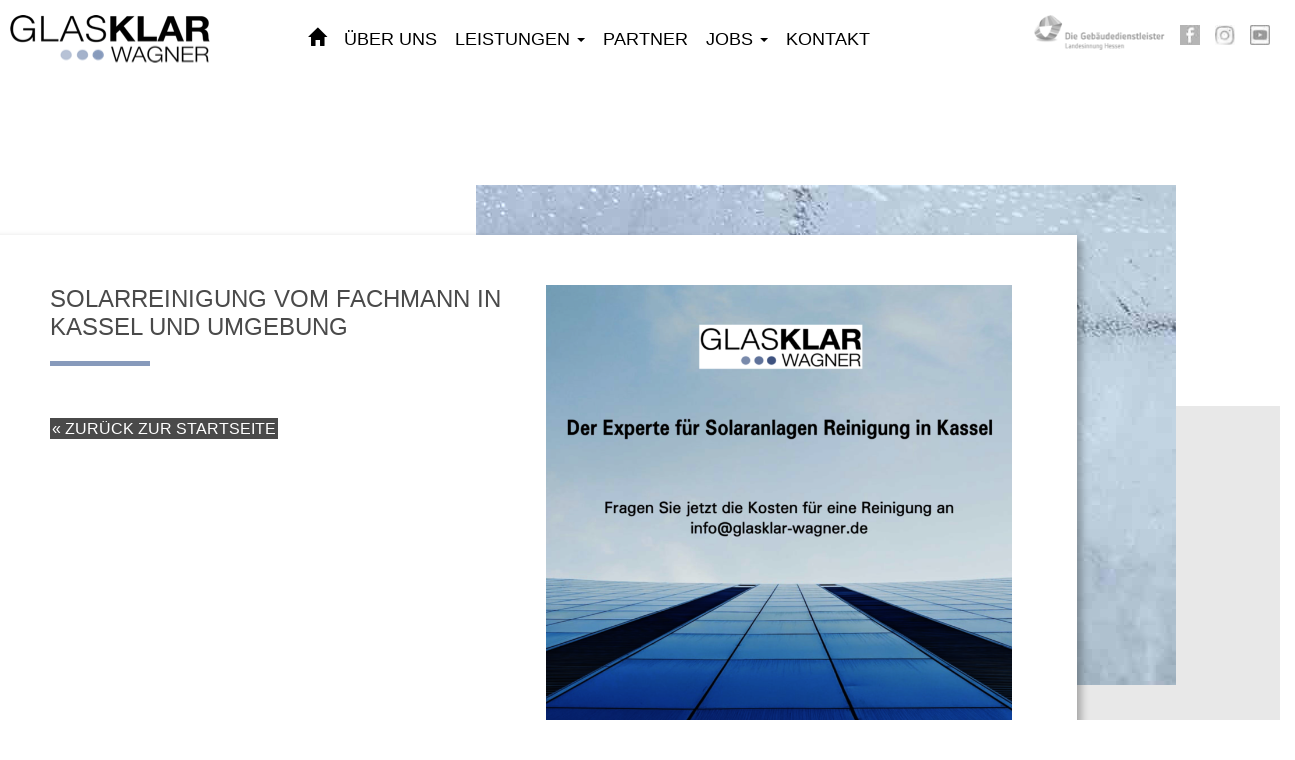

--- FILE ---
content_type: text/html; charset=UTF-8
request_url: https://fensterreinigung-kassel.de/solarreinigung-vom-fachmann-in-kassel-und-umgebung/
body_size: 16789
content:
<!DOCTYPE html>
<html lang="de">
    <head>
        <meta http-equiv="Content-Type" content="text/html; charset=UTF-8"/>
        <meta charset="utf-8">
        <meta http-equiv="X-UA-Compatible" content="IE=edge">
        <meta name="viewport" content="width=device-width, initial-scale=1">
        <meta name="keywords" content="">
        <meta name="description" content="">
        <meta name="author" content="FLEXX-HOSTING.DE | WEBDESIGN | CODING | SUCHMASCHINENOPTIMIERUNG SEO | WEBDESGIN KASSEL" >
        <title>SOLARREINIGUNG VOM FACHMANN IN KASSEL UND UMGEBUNG - Glasklar Wagner - Fensterreinigung Kassel</title>
        <link rel="stylesheet" href="https://fensterreinigung-kassel.de/wp-content/themes/flexx-hosting/style.css" type="text/css" media="screen" />
        <link rel="stylesheet" href="https://fensterreinigung-kassel.de/wp-content/themes/flexx-hosting/css/fancybox215.css" type="text/css" media="screen" />
        <link rel="stylesheet" href="https://fensterreinigung-kassel.de/wp-content/themes/flexx-hosting/css/slider.css" type="text/css" media="screen" />
        <script>document.addEventListener("touchstart", function(){}, true);</script>
        <meta name='robots' content='index, follow, max-image-preview:large, max-snippet:-1, max-video-preview:-1' />

	<!-- This site is optimized with the Yoast SEO plugin v26.5 - https://yoast.com/wordpress/plugins/seo/ -->
	<link rel="canonical" href="https://fensterreinigung-kassel.de/solarreinigung-vom-fachmann-in-kassel-und-umgebung/" />
	<meta property="og:locale" content="de_DE" />
	<meta property="og:type" content="article" />
	<meta property="og:title" content="SOLARREINIGUNG VOM FACHMANN IN KASSEL UND UMGEBUNG - Glasklar Wagner - Fensterreinigung Kassel" />
	<meta property="og:url" content="https://fensterreinigung-kassel.de/solarreinigung-vom-fachmann-in-kassel-und-umgebung/" />
	<meta property="og:site_name" content="Glasklar Wagner - Fensterreinigung Kassel" />
	<meta property="article:publisher" content="https://www.facebook.com/glasklarwagner/" />
	<meta property="article:published_time" content="2022-03-12T13:42:00+00:00" />
	<meta property="article:modified_time" content="2022-03-15T13:42:23+00:00" />
	<meta property="og:image" content="https://fensterreinigung-kassel.de/wp-content/uploads/2022/03/SOLARREINIGUNG-VOM-FACHMANN-IN-KASSEL-UND-UMGEBUNG.png" />
	<meta property="og:image:width" content="1080" />
	<meta property="og:image:height" content="1080" />
	<meta property="og:image:type" content="image/png" />
	<meta name="author" content="Patrick Wagner" />
	<meta name="twitter:card" content="summary_large_image" />
	<meta name="twitter:label1" content="Geschrieben von" />
	<meta name="twitter:data1" content="Patrick Wagner" />
	<script type="application/ld+json" class="yoast-schema-graph">{"@context":"https://schema.org","@graph":[{"@type":"Article","@id":"https://fensterreinigung-kassel.de/solarreinigung-vom-fachmann-in-kassel-und-umgebung/#article","isPartOf":{"@id":"https://fensterreinigung-kassel.de/solarreinigung-vom-fachmann-in-kassel-und-umgebung/"},"author":{"name":"Patrick Wagner","@id":"https://fensterreinigung-kassel.de/#/schema/person/04519aa595c96bea9691ebf9425574bf"},"headline":"SOLARREINIGUNG VOM FACHMANN IN KASSEL UND UMGEBUNG","datePublished":"2022-03-12T13:42:00+00:00","dateModified":"2022-03-15T13:42:23+00:00","mainEntityOfPage":{"@id":"https://fensterreinigung-kassel.de/solarreinigung-vom-fachmann-in-kassel-und-umgebung/"},"wordCount":7,"commentCount":0,"publisher":{"@id":"https://fensterreinigung-kassel.de/#organization"},"image":{"@id":"https://fensterreinigung-kassel.de/solarreinigung-vom-fachmann-in-kassel-und-umgebung/#primaryimage"},"thumbnailUrl":"https://fensterreinigung-kassel.de/wp-content/uploads/2022/03/SOLARREINIGUNG-VOM-FACHMANN-IN-KASSEL-UND-UMGEBUNG.png","articleSection":["Startseite News"],"inLanguage":"de","potentialAction":[{"@type":"CommentAction","name":"Comment","target":["https://fensterreinigung-kassel.de/solarreinigung-vom-fachmann-in-kassel-und-umgebung/#respond"]}]},{"@type":"WebPage","@id":"https://fensterreinigung-kassel.de/solarreinigung-vom-fachmann-in-kassel-und-umgebung/","url":"https://fensterreinigung-kassel.de/solarreinigung-vom-fachmann-in-kassel-und-umgebung/","name":"SOLARREINIGUNG VOM FACHMANN IN KASSEL UND UMGEBUNG - Glasklar Wagner - Fensterreinigung Kassel","isPartOf":{"@id":"https://fensterreinigung-kassel.de/#website"},"primaryImageOfPage":{"@id":"https://fensterreinigung-kassel.de/solarreinigung-vom-fachmann-in-kassel-und-umgebung/#primaryimage"},"image":{"@id":"https://fensterreinigung-kassel.de/solarreinigung-vom-fachmann-in-kassel-und-umgebung/#primaryimage"},"thumbnailUrl":"https://fensterreinigung-kassel.de/wp-content/uploads/2022/03/SOLARREINIGUNG-VOM-FACHMANN-IN-KASSEL-UND-UMGEBUNG.png","datePublished":"2022-03-12T13:42:00+00:00","dateModified":"2022-03-15T13:42:23+00:00","inLanguage":"de","potentialAction":[{"@type":"ReadAction","target":["https://fensterreinigung-kassel.de/solarreinigung-vom-fachmann-in-kassel-und-umgebung/"]}]},{"@type":"ImageObject","inLanguage":"de","@id":"https://fensterreinigung-kassel.de/solarreinigung-vom-fachmann-in-kassel-und-umgebung/#primaryimage","url":"https://fensterreinigung-kassel.de/wp-content/uploads/2022/03/SOLARREINIGUNG-VOM-FACHMANN-IN-KASSEL-UND-UMGEBUNG.png","contentUrl":"https://fensterreinigung-kassel.de/wp-content/uploads/2022/03/SOLARREINIGUNG-VOM-FACHMANN-IN-KASSEL-UND-UMGEBUNG.png","width":1080,"height":1080,"caption":"SOLARREINIGUNG VOM FACHMANN IN KASSEL UND UMGEBUNG"},{"@type":"WebSite","@id":"https://fensterreinigung-kassel.de/#website","url":"https://fensterreinigung-kassel.de/","name":"Glasklar Wagner - Fensterreinigung Kassel","description":"Grundreinigung, Wintergartenreinigung, Photovoltaikanlagenreinigung","publisher":{"@id":"https://fensterreinigung-kassel.de/#organization"},"potentialAction":[{"@type":"SearchAction","target":{"@type":"EntryPoint","urlTemplate":"https://fensterreinigung-kassel.de/?s={search_term_string}"},"query-input":{"@type":"PropertyValueSpecification","valueRequired":true,"valueName":"search_term_string"}}],"inLanguage":"de"},{"@type":"Organization","@id":"https://fensterreinigung-kassel.de/#organization","name":"Glasklar Wagner","url":"https://fensterreinigung-kassel.de/","logo":{"@type":"ImageObject","inLanguage":"de","@id":"https://fensterreinigung-kassel.de/#/schema/logo/image/","url":"https://fensterreinigung-kassel.de/wp-content/uploads/2023/02/02-glasklar_wagner_logo-2-scaled.jpg","contentUrl":"https://fensterreinigung-kassel.de/wp-content/uploads/2023/02/02-glasklar_wagner_logo-2-scaled.jpg","width":2560,"height":693,"caption":"Glasklar Wagner"},"image":{"@id":"https://fensterreinigung-kassel.de/#/schema/logo/image/"},"sameAs":["https://www.facebook.com/glasklarwagner/","https://www.instagram.com/glasklarwagner/"]},{"@type":"Person","@id":"https://fensterreinigung-kassel.de/#/schema/person/04519aa595c96bea9691ebf9425574bf","name":"Patrick Wagner","image":{"@type":"ImageObject","inLanguage":"de","@id":"https://fensterreinigung-kassel.de/#/schema/person/image/","url":"https://secure.gravatar.com/avatar/cf3c3b958324345c5c7a3121a6e720b450c62325b86df108e264e23cdc3b9ffd?s=96&d=mm&r=g","contentUrl":"https://secure.gravatar.com/avatar/cf3c3b958324345c5c7a3121a6e720b450c62325b86df108e264e23cdc3b9ffd?s=96&d=mm&r=g","caption":"Patrick Wagner"},"sameAs":["http://www.glasklar-wagner.de"],"url":"https://fensterreinigung-kassel.de/author/patrickwagner1983/"}]}</script>
	<!-- / Yoast SEO plugin. -->


<link rel="alternate" type="application/rss+xml" title="Glasklar Wagner - Fensterreinigung Kassel &raquo; SOLARREINIGUNG VOM FACHMANN IN KASSEL UND UMGEBUNG-Kommentar-Feed" href="https://fensterreinigung-kassel.de/solarreinigung-vom-fachmann-in-kassel-und-umgebung/feed/" />
<link rel="alternate" title="oEmbed (JSON)" type="application/json+oembed" href="https://fensterreinigung-kassel.de/wp-json/oembed/1.0/embed?url=https%3A%2F%2Ffensterreinigung-kassel.de%2Fsolarreinigung-vom-fachmann-in-kassel-und-umgebung%2F" />
<link rel="alternate" title="oEmbed (XML)" type="text/xml+oembed" href="https://fensterreinigung-kassel.de/wp-json/oembed/1.0/embed?url=https%3A%2F%2Ffensterreinigung-kassel.de%2Fsolarreinigung-vom-fachmann-in-kassel-und-umgebung%2F&#038;format=xml" />
<style id='wp-img-auto-sizes-contain-inline-css' type='text/css'>
img:is([sizes=auto i],[sizes^="auto," i]){contain-intrinsic-size:3000px 1500px}
/*# sourceURL=wp-img-auto-sizes-contain-inline-css */
</style>
<style id='wp-emoji-styles-inline-css' type='text/css'>

	img.wp-smiley, img.emoji {
		display: inline !important;
		border: none !important;
		box-shadow: none !important;
		height: 1em !important;
		width: 1em !important;
		margin: 0 0.07em !important;
		vertical-align: -0.1em !important;
		background: none !important;
		padding: 0 !important;
	}
/*# sourceURL=wp-emoji-styles-inline-css */
</style>
<style id='classic-theme-styles-inline-css' type='text/css'>
/*! This file is auto-generated */
.wp-block-button__link{color:#fff;background-color:#32373c;border-radius:9999px;box-shadow:none;text-decoration:none;padding:calc(.667em + 2px) calc(1.333em + 2px);font-size:1.125em}.wp-block-file__button{background:#32373c;color:#fff;text-decoration:none}
/*# sourceURL=/wp-includes/css/classic-themes.min.css */
</style>
<link rel='stylesheet' id='contact-form-7-css' href='https://fensterreinigung-kassel.de/wp-content/plugins/contact-form-7/includes/css/styles.css?ver=6.1.4' type='text/css' media='all' />
<link rel='stylesheet' id='responsive-lightbox-swipebox-css' href='https://fensterreinigung-kassel.de/wp-content/plugins/responsive-lightbox/assets/swipebox/swipebox.min.css?ver=1.5.2' type='text/css' media='all' />
<link rel='stylesheet' id='wp-mcm-styles-css' href='https://fensterreinigung-kassel.de/wp-content/plugins/wp-media-category-management/css/wp-mcm-styles.css?ver=2.4.2.1' type='text/css' media='all' />
<link rel='stylesheet' id='borlabs-cookie-custom-css' href='https://fensterreinigung-kassel.de/wp-content/cache/borlabs-cookie/1/borlabs-cookie-1-de.css?ver=3.3.23-35' type='text/css' media='all' />
<link rel='stylesheet' id='tablepress-default-css' href='https://fensterreinigung-kassel.de/wp-content/plugins/tablepress/css/build/default.css?ver=3.2.5' type='text/css' media='all' />
<script type="text/javascript" src="https://fensterreinigung-kassel.de/wp-includes/js/jquery/jquery.min.js?ver=3.7.1" id="jquery-core-js"></script>
<script type="text/javascript" src="https://fensterreinigung-kassel.de/wp-includes/js/jquery/jquery-migrate.min.js?ver=3.4.1" id="jquery-migrate-js"></script>
<script type="text/javascript" src="https://fensterreinigung-kassel.de/wp-content/plugins/responsive-lightbox/assets/swipebox/jquery.swipebox.min.js?ver=1.5.2" id="responsive-lightbox-swipebox-js"></script>
<script type="text/javascript" src="https://fensterreinigung-kassel.de/wp-includes/js/underscore.min.js?ver=1.13.7" id="underscore-js"></script>
<script type="text/javascript" src="https://fensterreinigung-kassel.de/wp-content/plugins/responsive-lightbox/assets/infinitescroll/infinite-scroll.pkgd.min.js?ver=4.0.1" id="responsive-lightbox-infinite-scroll-js"></script>
<script type="text/javascript" id="responsive-lightbox-js-before">
/* <![CDATA[ */
var rlArgs = {"script":"swipebox","selector":"lightbox","customEvents":"","activeGalleries":true,"animation":true,"hideCloseButtonOnMobile":false,"removeBarsOnMobile":false,"hideBars":true,"hideBarsDelay":5000,"videoMaxWidth":1080,"useSVG":true,"loopAtEnd":false,"woocommerce_gallery":false,"ajaxurl":"https:\/\/fensterreinigung-kassel.de\/wp-admin\/admin-ajax.php","nonce":"a3fc25889f","preview":false,"postId":2635,"scriptExtension":false};

//# sourceURL=responsive-lightbox-js-before
/* ]]> */
</script>
<script type="text/javascript" src="https://fensterreinigung-kassel.de/wp-content/plugins/responsive-lightbox/js/front.js?ver=2.5.4" id="responsive-lightbox-js"></script>
<script data-no-optimize="1" data-no-minify="1" data-cfasync="false" type="text/javascript" src="https://fensterreinigung-kassel.de/wp-content/cache/borlabs-cookie/1/borlabs-cookie-config-de.json.js?ver=3.3.23-36" id="borlabs-cookie-config-js"></script>
<link rel="https://api.w.org/" href="https://fensterreinigung-kassel.de/wp-json/" /><link rel="alternate" title="JSON" type="application/json" href="https://fensterreinigung-kassel.de/wp-json/wp/v2/posts/2635" /><link rel="EditURI" type="application/rsd+xml" title="RSD" href="https://fensterreinigung-kassel.de/xmlrpc.php?rsd" />
<meta name="generator" content="WordPress 6.9" />
<link rel='shortlink' href='https://fensterreinigung-kassel.de/?p=2635' />
<!-- HFCM by 99 Robots - Snippet # 1: FB Meta Domain Meta-Tag -->
<meta name="facebook-domain-verification" content="e80a0gt6m5f6m98f8nnhgil8opvms9" />
<!-- /end HFCM by 99 Robots -->
<!-- HFCM by 99 Robots - Snippet # 2: Meta Pixel -->
<!-- Meta Pixel Code -->
<script>
!function(f,b,e,v,n,t,s)
{if(f.fbq)return;n=f.fbq=function(){n.callMethod?
n.callMethod.apply(n,arguments):n.queue.push(arguments)};
if(!f._fbq)f._fbq=n;n.push=n;n.loaded=!0;n.version='2.0';
n.queue=[];t=b.createElement(e);t.async=!0;
t.src=v;s=b.getElementsByTagName(e)[0];
s.parentNode.insertBefore(t,s)}(window, document,'script',
'https://connect.facebook.net/en_US/fbevents.js');
fbq('init', '424769730204356');
fbq('track', 'PageView');
</script>
<noscript><img height="1" width="1" style="display:none"
src="https://www.facebook.com/tr?id=424769730204356&ev=PageView&noscript=1"
/></noscript>
<!-- End Meta Pixel Code -->
<!-- /end HFCM by 99 Robots -->
<meta name="ti-site-data" content="[base64]" /><meta name="generator" content="Elementor 3.33.3; features: additional_custom_breakpoints; settings: css_print_method-external, google_font-enabled, font_display-swap">
<style type="text/css">.recentcomments a{display:inline !important;padding:0 !important;margin:0 !important;}</style>			<style>
				.e-con.e-parent:nth-of-type(n+4):not(.e-lazyloaded):not(.e-no-lazyload),
				.e-con.e-parent:nth-of-type(n+4):not(.e-lazyloaded):not(.e-no-lazyload) * {
					background-image: none !important;
				}
				@media screen and (max-height: 1024px) {
					.e-con.e-parent:nth-of-type(n+3):not(.e-lazyloaded):not(.e-no-lazyload),
					.e-con.e-parent:nth-of-type(n+3):not(.e-lazyloaded):not(.e-no-lazyload) * {
						background-image: none !important;
					}
				}
				@media screen and (max-height: 640px) {
					.e-con.e-parent:nth-of-type(n+2):not(.e-lazyloaded):not(.e-no-lazyload),
					.e-con.e-parent:nth-of-type(n+2):not(.e-lazyloaded):not(.e-no-lazyload) * {
						background-image: none !important;
					}
				}
			</style>
			<link rel="icon" href="https://fensterreinigung-kassel.de/wp-content/uploads/2020/01/cropped-icon-32x32.png" sizes="32x32" />
<link rel="icon" href="https://fensterreinigung-kassel.de/wp-content/uploads/2020/01/cropped-icon-192x192.png" sizes="192x192" />
<link rel="apple-touch-icon" href="https://fensterreinigung-kassel.de/wp-content/uploads/2020/01/cropped-icon-180x180.png" />
<meta name="msapplication-TileImage" content="https://fensterreinigung-kassel.de/wp-content/uploads/2020/01/cropped-icon-270x270.png" />
    </head>
    <body>
        <div class="container-fluid">
            <header>
                <!-- NAVIGATION START -->
                <div class="container-fluid-small">
                    <div class="row row-no-margin">
                        <div class="col-sm-3 col-md-2 hidden-xs">
                            <a class="light_a" href="https://fensterreinigung-kassel.de" target="_self">
                                <img class="img-responsive-100 logo" src="https://fensterreinigung-kassel.de/wp-content/themes/flexx-hosting/_images/layout/logo_001.png" alt="" />
                            </a>
                        </div>
                        <div class="col-xs-12 col-sm-9 col-md-7">
                            <nav class="navbar navbar-default">
                                <div class="navbar-header">
                                    <button type="button" class="navbar-toggle collapsed" data-toggle="collapse" data-target="#navbar" aria-expanded="false" aria-controls="navbar">
                                        <span class="sr-only">Navigation ein-/ausblenden</span>
                                        <span class="icon-bar"></span>
                                        <span class="icon-bar"></span>
                                        <span class="icon-bar"></span>
                                    </button>
                                </div>
                                <div id="navbar" class="navbar-collapse collapse">
                                    <ul id="menu-menue" class="nav navbar-nav"><li id="menu-item-13" class="menu-item menu-item-type-post_type menu-item-object-page menu-item-home menu-item-13"><a title="Startseite" href="https://fensterreinigung-kassel.de/"><span class="glyphicon Startseite"></span>&nbsp;<i class="glyphicon glyphicon-home"></i></a></li>
<li id="menu-item-727" class="menu-item menu-item-type-taxonomy menu-item-object-category menu-item-727"><a title="Über Uns" href="https://fensterreinigung-kassel.de/category/ueber-uns/">Über Uns</a></li>
<li id="menu-item-1661" class="menu-item menu-item-type-taxonomy menu-item-object-category menu-item-has-children menu-item-1661 dropdown"><a title="Leistungen" href="#" data-toggle="dropdown" class="dropdown-toggle" aria-haspopup="true">Leistungen <span class="caret"></span></a>
<ul role="menu" class="  dropdown-menu">
	<li id="menu-item-1706" class="menu-item menu-item-type-taxonomy menu-item-object-category menu-item-1706"><a title="Büro-/ Unterhaltsreinigung" href="https://fensterreinigung-kassel.de/category/leistungen-service/buero-unterhaltsreinigung/">Büro-/ Unterhaltsreinigung</a></li>
	<li id="menu-item-2905" class="menu-item menu-item-type-post_type menu-item-object-page menu-item-2905"><a title="Photovoltaikanlagen-Reinigung" href="https://fensterreinigung-kassel.de/photovoltaikanlagen-reinigung-kassel/">Photovoltaikanlagen-Reinigung</a></li>
	<li id="menu-item-1663" class="menu-item menu-item-type-taxonomy menu-item-object-category menu-item-1663"><a title="Glasreinigung mit Rahmen" href="https://fensterreinigung-kassel.de/category/leistungen-service/glasfassaden/">Glasreinigung mit Rahmen</a></li>
	<li id="menu-item-1666" class="menu-item menu-item-type-taxonomy menu-item-object-category menu-item-1666"><a title="Osmose-Reinigungssystem" href="https://fensterreinigung-kassel.de/category/produkte/osmose-reinigungssystem/">Osmose-Reinigungssystem</a></li>
	<li id="menu-item-2033" class="menu-item menu-item-type-taxonomy menu-item-object-category menu-item-2033"><a title="Hot Pure Water Cleaning" href="https://fensterreinigung-kassel.de/category/leistungen-service/hot-pure-water-cleaning/">Hot Pure Water Cleaning</a></li>
	<li id="menu-item-2031" class="menu-item menu-item-type-taxonomy menu-item-object-category menu-item-2031"><a title="Grundreinigung- / Bauabschlussreinigung" href="https://fensterreinigung-kassel.de/category/leistungen-service/grundreinigung-bauabschlussreinigung/">Grundreinigung- / Bauabschlussreinigung</a></li>
	<li id="menu-item-1709" class="menu-item menu-item-type-taxonomy menu-item-object-category menu-item-1709"><a title="Treppenhausreinigung" href="https://fensterreinigung-kassel.de/category/leistungen-service/treppenhausreinigung/">Treppenhausreinigung</a></li>
	<li id="menu-item-1711" class="menu-item menu-item-type-taxonomy menu-item-object-category menu-item-1711"><a title="Gastronomiereinigung" href="https://fensterreinigung-kassel.de/category/leistungen-service/gastronomiereinigung/">Gastronomiereinigung</a></li>
	<li id="menu-item-2034" class="menu-item menu-item-type-taxonomy menu-item-object-category menu-item-2034"><a title="Reinraumreinigung- / Desinfektion" href="https://fensterreinigung-kassel.de/category/leistungen-service/reinraumreinigung-desinfektion/">Reinraumreinigung- / Desinfektion</a></li>
	<li id="menu-item-2032" class="menu-item menu-item-type-taxonomy menu-item-object-category menu-item-2032"><a title="Hausmeisterservice" href="https://fensterreinigung-kassel.de/category/leistungen-service/hausmeisterservice/">Hausmeisterservice</a></li>
	<li id="menu-item-2029" class="menu-item menu-item-type-taxonomy menu-item-object-category menu-item-2029"><a title="Dachrinnenreinigung, Museum - Hallenreinigung" href="https://fensterreinigung-kassel.de/category/leistungen-service/dachrinnenreinigung-museum-hallenreinigung/">Dachrinnenreinigung, Museum &#8211; Hallenreinigung</a></li>
	<li id="menu-item-2030" class="menu-item menu-item-type-taxonomy menu-item-object-category menu-item-2030"><a title="Fassadenreinigung" href="https://fensterreinigung-kassel.de/category/leistungen-service/fassadenreinigung/">Fassadenreinigung</a></li>
	<li id="menu-item-1708" class="menu-item menu-item-type-taxonomy menu-item-object-category menu-item-1708"><a title="Teppich- und Polsterreinigung" href="https://fensterreinigung-kassel.de/category/leistungen-service/teppisch-und-polsterreinigung/">Teppich- und Polsterreinigung</a></li>
	<li id="menu-item-1710" class="menu-item menu-item-type-taxonomy menu-item-object-category menu-item-1710"><a title="Wintergartenreinigung" href="https://fensterreinigung-kassel.de/category/leistungen-service/wintergartenreinigung/">Wintergartenreinigung</a></li>
	<li id="menu-item-1664" class="menu-item menu-item-type-taxonomy menu-item-object-category menu-item-1664"><a title="Photovoltaikanlagenreinigung" href="https://fensterreinigung-kassel.de/category/leistungen-service/photovoltaikanlagen/">Photovoltaikanlagenreinigung</a></li>
</ul>
</li>
<li id="menu-item-1667" class="menu-item menu-item-type-taxonomy menu-item-object-category menu-item-1667"><a title="Partner" href="https://fensterreinigung-kassel.de/category/unsere-partner/">Partner</a></li>
<li id="menu-item-2117" class="menu-item menu-item-type-taxonomy menu-item-object-category menu-item-has-children menu-item-2117 dropdown"><a title="Jobs" href="#" data-toggle="dropdown" class="dropdown-toggle" aria-haspopup="true">Jobs <span class="caret"></span></a>
<ul role="menu" class="  dropdown-menu">
	<li id="menu-item-2119" class="menu-item menu-item-type-taxonomy menu-item-object-category menu-item-2119"><a title="Jobangebote" href="https://fensterreinigung-kassel.de/category/jobs/jobangebote/">Jobangebote</a></li>
	<li id="menu-item-2118" class="menu-item menu-item-type-taxonomy menu-item-object-category menu-item-2118"><a title="Bewerbung" href="https://fensterreinigung-kassel.de/category/jobs/bewerbung/">Bewerbung</a></li>
</ul>
</li>
<li id="menu-item-2120" class="menu-item menu-item-type-taxonomy menu-item-object-category menu-item-2120"><a title="Kontakt" href="https://fensterreinigung-kassel.de/category/kontakt/">Kontakt</a></li>
</ul>                                </div>
                            </nav>
                        </div>
                        <div class="col-md-3 socials hidden-xs hidden-sm ar">
                            <a class="light_a" href="https://die-gebaeudedienstleister.de" target="_blank">
                                <img class="innung" src="https://fensterreinigung-kassel.de/wp-content/themes/flexx-hosting/_images/layout/innung.png" alt="Innung: Die Gebäudedienstleister" />
                            </a>
                            <a class="light_a" href="https://www.facebook.com/glasklarwagner/" target="_blank">
                                <img class="fbinyo" src="https://fensterreinigung-kassel.de/wp-content/themes/flexx-hosting/_images/layout/facebook.jpg" alt="Folgen Sie uns auch auf FACEBOOK!" />
                            </a>
                            <a class="light_a" href="https://www.instagram.com/glasklarwagner/?hl=de" target="_blank">
                                <img class="fbinyo" src="https://fensterreinigung-kassel.de/wp-content/themes/flexx-hosting/_images/layout/instagram.jpg" alt="Folgen Sie uns auch auf Instagram!" />
                            </a>
                            <a class="light_a" href="#" target="_blank">
                                <img class="fbinyo" src="https://fensterreinigung-kassel.de/wp-content/themes/flexx-hosting/_images/layout/youtube.jpg" alt="Folgen Sie uns auch auf Youtube!" />
                            </a>
                        </div>
                    </div>
                </div>
                <!-- NAVIGATION END -->
            </header>
            <!-- SPACER START -->
            <div class="top-spacer hidden-xs"></div>
            <!-- SPACER END -->
        </div>
            <main>
                <content><!-- -->
<div class="container-fluid bg_005 pt50 pb50">
    <div class="container-fluid-small">
        <div class="row">
            <div class="col-xs-12 col-sm-12 col-md-10 col-md-offset-0 col-lg-10 col-lg-offset-0 bg_white shadow">
                <div class="inner pt20 pr50 pb20 pl50">
                    <div class="row">
                        <div class="col-xs-12 hidden-sm hidden-md hidden-lg">
                                                        <img src="https://fensterreinigung-kassel.de/wp-content/uploads/2022/03/SOLARREINIGUNG-VOM-FACHMANN-IN-KASSEL-UND-UMGEBUNG-800x800.png" class="img-responsive" alt="" />
                                                    </div>
                        <div class="col-xs-12 col-sm-7 col-md-6 col-lg-6">
                            <h1>SOLARREINIGUNG VOM FACHMANN IN KASSEL UND UMGEBUNG</h1>
                            <br />
                            <a class="btn-001" href="https://fensterreinigung-kassel.de" target="_self">&laquo; zurück zur Startseite</a>
                        </div>
                        <div class="col-sm-5 col-md-6 col-lg-6 hidden-xs">
                                                        <img src="https://fensterreinigung-kassel.de/wp-content/uploads/2022/03/SOLARREINIGUNG-VOM-FACHMANN-IN-KASSEL-UND-UMGEBUNG-800x800.png" class="img-responsive" alt="" />
                                                    </div>
                    </div>
                </div>
            </div>
        </div>
    </div>
</div>
<!-- EINFÜGEN NACH SCHLIESSEN DER WHILE-SCHLEIFE -->
<div class="container-fluid bg_white pt50 pb50">
    <div class="container-fluid-small">
        <div class="row equal">
                        <div class="col-xs-12 col-sm-6 col-md-4 col-lg-4 pt20 bbox">
                <div class="inner bg_white p20">
                                            <a id="light_a" href="https://fensterreinigung-kassel.de/photovoltaik-und-solaranlagen-reinigung-in-helsa/" target="_self">
                            <img src="https://fensterreinigung-kassel.de/wp-content/uploads/2023/02/6F627A35-8BBD-4001-A497-A51B82685A63-800x350.jpg" class="img-responsive fl" alt="" />
                        </a>
                                                <span class="pagination_date">25.02.2023<br /></span>
                        <h6 style="font-size:21px; line-height:31px;">Photovoltaik und Solaranlagen Reinigung in Helsa</h6>
                        Photovoltaik und Solaranlagen Reinigung in Helsa und Umgebung ☀️ professionelle, Chemiefreie und nachhaltige Reinigung ihrer Photovoltaikanlage Mobil: 0174 / 2085063Mail:...<br />
                        <a class="btn-001 transition" href="https://fensterreinigung-kassel.de/photovoltaik-und-solaranlagen-reinigung-in-helsa/" role="button">&raquo; weiterlesen</a>
                </div>
            </div>
                        <div class="col-xs-12 col-sm-6 col-md-4 col-lg-4 pt20 bbox">
                <div class="inner bg_white p20">
                                            <a id="light_a" href="https://fensterreinigung-kassel.de/photovoltaik-und-solaranlagen-reinigung-in-ahnatal/" target="_self">
                            <img src="https://fensterreinigung-kassel.de/wp-content/uploads/2023/02/DB43D4F3-555D-41CC-BDE7-6F03C6FC6A4D-800x350.jpg" class="img-responsive fl" alt="" />
                        </a>
                                                <span class="pagination_date">25.02.2023<br /></span>
                        <h6 style="font-size:21px; line-height:31px;">Photovoltaik und Solaranlagen Reinigung in Ahnatal</h6>
                        Photovoltaik und Solaranlagen Reinigung in Ahnatal und Umgebung ☀️ professionelle, Chemiefreie und nachhaltige Reinigung ihrer Photovoltaikanlage Mobil: 0174 / 2085063Mail:...<br />
                        <a class="btn-001 transition" href="https://fensterreinigung-kassel.de/photovoltaik-und-solaranlagen-reinigung-in-ahnatal/" role="button">&raquo; weiterlesen</a>
                </div>
            </div>
                        <div class="col-xs-12 col-sm-6 col-md-4 col-lg-4 pt20 bbox">
                <div class="inner bg_white p20">
                                            <a id="light_a" href="https://fensterreinigung-kassel.de/saubere-glasflaechen-durch-die-osmose-glasreinigung-in-kassel/" target="_self">
                            <img src="https://fensterreinigung-kassel.de/wp-content/uploads/2022/03/osmose-500x350.jpg" class="img-responsive fl" alt="" />
                        </a>
                                                <span class="pagination_date">30.03.2022<br /></span>
                        <h6 style="font-size:21px; line-height:31px;">Saubere Glasflächen durch die Osmose Glasreinigung in Kassel</h6>
                        Wir reinigen für Sie umweltfreundlich große Glas- und Fassadenflächen &#8211; außen und innen &#8211; bis 25 Meter Höhe! Sparen Sie sich...<br />
                        <a class="btn-001 transition" href="https://fensterreinigung-kassel.de/saubere-glasflaechen-durch-die-osmose-glasreinigung-in-kassel/" role="button">&raquo; weiterlesen</a>
                </div>
            </div>
                        <div class="col-xs-12 col-sm-6 col-md-4 col-lg-4 pt20 bbox">
                <div class="inner bg_white p20">
                                            <a id="light_a" href="https://fensterreinigung-kassel.de/professionelle-solaranlagen-reinigung-kassel/" target="_self">
                            <img src="https://fensterreinigung-kassel.de/wp-content/uploads/2022/03/Photovoltaikanlagen-Reinigung-Kassel--800x350.jpeg" class="img-responsive fl" alt="" />
                        </a>
                                                <span class="pagination_date">15.03.2022<br /></span>
                        <h6 style="font-size:21px; line-height:31px;">Professionelle Solaranlagen Reinigung Kassel</h6>
                        <br />
                        <a class="btn-001 transition" href="https://fensterreinigung-kassel.de/professionelle-solaranlagen-reinigung-kassel/" role="button">&raquo; weiterlesen</a>
                </div>
            </div>
                        <div class="col-xs-12 col-sm-6 col-md-4 col-lg-4 pt20 bbox">
                <div class="inner bg_white p20">
                                            <a id="light_a" href="https://fensterreinigung-kassel.de/solarreinigung-vom-fachmann-in-kassel-und-umgebung/" target="_self">
                            <img src="https://fensterreinigung-kassel.de/wp-content/uploads/2022/03/SOLARREINIGUNG-VOM-FACHMANN-IN-KASSEL-UND-UMGEBUNG-800x350.png" class="img-responsive fl" alt="" />
                        </a>
                                                <span class="pagination_date">12.03.2022<br /></span>
                        <h6 style="font-size:21px; line-height:31px;">SOLARREINIGUNG VOM FACHMANN IN KASSEL UND UMGEBUNG</h6>
                        <br />
                        <a class="btn-001 transition" href="https://fensterreinigung-kassel.de/solarreinigung-vom-fachmann-in-kassel-und-umgebung/" role="button">&raquo; weiterlesen</a>
                </div>
            </div>
                        <div class="col-xs-12 col-sm-6 col-md-4 col-lg-4 pt20 bbox">
                <div class="inner bg_white p20">
                                            <a id="light_a" href="https://fensterreinigung-kassel.de/perfektes-wetter-fuer-die-glasreinigung-bar-monos-kassel/" target="_self">
                            <img src="https://fensterreinigung-kassel.de/wp-content/themes/flexx-hosting/_images/layout/placeholder-800x350.jpg" class="img-responsive fl" alt="Placeholder" />
                        </a>
                                            <span class="pagination_date">08.03.2022<br /></span>
                        <h6 style="font-size:21px; line-height:31px;">Perfektes Wetter für die Glasreinigung Bar Monos Kassel</h6>
                        <br />
                        <a class="btn-001 transition" href="https://fensterreinigung-kassel.de/perfektes-wetter-fuer-die-glasreinigung-bar-monos-kassel/" role="button">&raquo; weiterlesen</a>
                </div>
            </div>
                        <div class="col-xs-12 col-sm-6 col-md-4 col-lg-4 pt20 bbox">
                <div class="inner bg_white p20">
                                            <a id="light_a" href="https://fensterreinigung-kassel.de/so-reinigen-wir-fenster/" target="_self">
                            <img src="https://fensterreinigung-kassel.de/wp-content/uploads/2020/11/08c6438e-ba6e-4bfb-9c9e-dfc62053390c-768x350.jpg" class="img-responsive fl" alt="" />
                        </a>
                                                <span class="pagination_date">09.11.2020<br /></span>
                        <h6 style="font-size:21px; line-height:31px;">so reinigen wir Fenster &#8211; Glasreinigung Kassel</h6>
                        Gucken sie sich in diesem Video an wie wir die verschiedensten Fenster, Rolladen, usw. reinigen. &nbsp;<br />
                        <a class="btn-001 transition" href="https://fensterreinigung-kassel.de/so-reinigen-wir-fenster/" role="button">&raquo; weiterlesen</a>
                </div>
            </div>
                        <div class="col-xs-12 col-sm-6 col-md-4 col-lg-4 pt20 bbox">
                <div class="inner bg_white p20">
                                            <a id="light_a" href="https://fensterreinigung-kassel.de/glasreinigung-kassel-ohne-chemie/" target="_self">
                            <img src="https://fensterreinigung-kassel.de/wp-content/uploads/2020/05/96286806_1507399022774317_2128223189283635200_o-603x350.jpg" class="img-responsive fl" alt="" />
                        </a>
                                                <span class="pagination_date">11.05.2020<br /></span>
                        <h6 style="font-size:21px; line-height:31px;">Glasreinigung Kassel ohne Chemie</h6>
                        OHNE Chemie &#8211; Glasfront &#8211; Osmosereinigung &#8211; Umweltfreundlich &#8211; keine Kosten für Gerüste oder Hebebühnen Mobil: 0174 / 2085063 Mail:...<br />
                        <a class="btn-001 transition" href="https://fensterreinigung-kassel.de/glasreinigung-kassel-ohne-chemie/" role="button">&raquo; weiterlesen</a>
                </div>
            </div>
                        <div class="col-xs-12 col-sm-6 col-md-4 col-lg-4 pt20 bbox">
                <div class="inner bg_white p20">
                                            <a id="light_a" href="https://fensterreinigung-kassel.de/alles-gute-zum-muttertag/" target="_self">
                            <img src="https://fensterreinigung-kassel.de/wp-content/uploads/2020/05/96283976_1506544136193139_7285956192784875520_o-800x350.jpg" class="img-responsive fl" alt="" />
                        </a>
                                                <span class="pagination_date">10.05.2020<br /></span>
                        <h6 style="font-size:21px; line-height:31px;">Alles gute zum Muttertag !</h6>
                        Wir wünschen allen Müttern einen schönen Muttertag ! <br />
                        <a class="btn-001 transition" href="https://fensterreinigung-kassel.de/alles-gute-zum-muttertag/" role="button">&raquo; weiterlesen</a>
                </div>
            </div>
                    <nav class="pagination" role="navigation">
            <div class="row">
                <div class="col-xs-6 al p20 bbox">
                    <div class="nav-previous"><a href="https://fensterreinigung-kassel.de/solarreinigung-vom-fachmann-in-kassel-und-umgebung?pagenum=2"><i class="glyphicon glyphicon-arrow-left mr5"></i> ältere Beiträge</a></div>
                </div>
                <div class="col-xs-6 ar p20 bbox">
                    <div class="nav-next"></div>
                </div>
            </div>
        </nav>
            </div>
        <div class="col-xs-12">
                    </div>
    </div>
</div>
<!-- FOOTER -->
                </div>
                <!-- -->
                <div class="container-fluid bg_003 pt50">
                    <div class="container-fluid-small">
                        <div class="row bg_004">
                            <div class="col-xs-12 col-sm-12 col-md-6 col-md-offset-0 col-lg-5 col-lg-offset-1">
                                <div class="inner pt20 pr50 pb20 pl50 left">
                                    <h2>Unsere Erreichbarkeiten</h2>
                                    <p>
                                        <strong>Glasklar Wagner</strong><br />
                                        Inhaber: Beatric Wagner<br />
Alter Winkel 18<br />
37269 Eschwege <br />
                                    </p>
                                    <hr />
                                    <p>
                                        <!--Telefon: +49 (0) 5 61 - 85 01 89 60<br />-->
                                        Mobil: +49 (0) 1 74 – 2 08 50 63<br />
                                        <a class="erreichbarkeiten" href="mailto:info@glasklar-wagner.de" target="_self">&raquo; eMail-Kontakt zu uns</a>
                                    </p>
                                    <hr />
                                    <p>
                                        <strong>Geschäftszeiten</strong><br />
                                        Montag bis Freitag von 8:00 bis 17:00 Uhr<br />
sowie nach Vereinbarung<br />
                                    </p>
                                </div>
                            </div>
                            <div class="col-xs-12 col-sm-12 col-md-6 col-md-offset-0 col-lg-5 col-lg-offset-0">
                                <div class="inner contactform pt20 pr20 pb20 pl20">
                                    <div class="pt20 pr50 pb20 pl50 bg_white shadow">
                                        
<div class="wpcf7 no-js" id="wpcf7-f26-o1" lang="de-DE" dir="ltr" data-wpcf7-id="26">
<div class="screen-reader-response"><p role="status" aria-live="polite" aria-atomic="true"></p> <ul></ul></div>
<form action="/solarreinigung-vom-fachmann-in-kassel-und-umgebung/#wpcf7-f26-o1" method="post" class="wpcf7-form init" aria-label="Kontaktformular" novalidate="novalidate" data-status="init">
<fieldset class="hidden-fields-container"><input type="hidden" name="_wpcf7" value="26" /><input type="hidden" name="_wpcf7_version" value="6.1.4" /><input type="hidden" name="_wpcf7_locale" value="de_DE_formal" /><input type="hidden" name="_wpcf7_unit_tag" value="wpcf7-f26-o1" /><input type="hidden" name="_wpcf7_container_post" value="0" /><input type="hidden" name="_wpcf7_posted_data_hash" value="" />
</fieldset>
<!-- KONTAKTFORMULAR VERSION: B -->
<div class="row row-no-margin kontakt">
	<div class="col-xs-12">
		<div class="inner">
			<h3>Kontakt zu uns
			</h3>
		</div>
	</div>
	<div class="col-xs-12">
		<div class="inner pb20">
			<p><span class="wpcf7-form-control-wrap" data-name="your-name"><input size="40" maxlength="540" class="wpcf7-form-control wpcf7-text wpcf7-validates-as-required input_field" aria-required="true" aria-invalid="false" placeholder="Ihr Name*" value="" type="text" name="your-name" /></span>
			</p>
		</div>
	</div>
	<div class="col-xs-12">
		<div class="inner pb20">
			<p><span class="wpcf7-form-control-wrap" data-name="your-phone"><input size="40" maxlength="540" class="wpcf7-form-control wpcf7-text wpcf7-validates-as-required input_field" aria-required="true" aria-invalid="false" placeholder="Ihre Telefonnummer*" value="" type="text" name="your-phone" /></span>
			</p>
		</div>
	</div>
	<div class="col-xs-12">
		<div class="inner pb20">
			<p><span class="wpcf7-form-control-wrap" data-name="your-mail"><input size="40" maxlength="540" class="wpcf7-form-control wpcf7-text wpcf7-validates-as-required input_field" aria-required="true" aria-invalid="false" placeholder="Ihre E-Mail Adresse*" value="" type="text" name="your-mail" /></span>
			</p>
		</div>
	</div>
	<div class="col-xs-12">
		<div class="inner pb20">
			<p><span class="wpcf7-form-control-wrap" data-name="your-message"><textarea cols="40" rows="10" maxlength="2000" class="wpcf7-form-control wpcf7-textarea input_area" aria-invalid="false" placeholder="Ihre Mitteilung*" name="your-message"></textarea></span>
			</p>
		</div>
	</div>
	<div class="col-xs-1 ac pr10 bbox">
		<p><span class="wpcf7-form-control-wrap" data-name="checkbox-14"><span class="wpcf7-form-control wpcf7-checkbox" id="checkbox_datenschutz"><span class="wpcf7-list-item first last"><label><input type="checkbox" name="checkbox-14[]" value="" /><span class="wpcf7-list-item-label"></span></label></span></span></span>
		</p>
	</div>
	<div class="col-xs-11 pr10 datenschutz">
		<p>Ich habe die <a class="datenschutz" href="https://fensterreinigung-kassel.de/category/datenschutz/" target="_self">Datenschutzerklärung</a> zur Kenntnis genommen. Ich stimme zu, dass meine Angaben zur Kontaktaufnahme und für Rückfragen dauerhaft gespeichert werden.
		</p>
	</div>
	<div class="col-xs-12">
		<div class="inner pt20">
			<p><input class="wpcf7-form-control wpcf7-submit has-spinner input_button" type="submit" value="absenden" />
			</p>
		</div>
	</div>
</div><div class="wpcf7-response-output" aria-hidden="true"></div>
</form>
</div>
                                    </div>
                                </div>
                            </div>
                        </div>
                    </div>
                </div>
                </content>
                <footer>
                    <!-- TEAM-MARKUP START -->
                    <div class="container-fluid bg_white_footer pb50">
                        <div class="container-fluid-small">
                            <div class="row equal">
                                <div class="col-xs-12 col-md-12">
                                    <div class="inner">
                                        <h3 class="ac">Unser Team</h3>
                                    </div>
                                </div>
                            </div>
                        </div>
                    </div>
                    <div class="container-fluid bg_white_footer pb50">
                        <div class="container-fluid-small">
                            <div class="row">
                                <div class="col-xs-8 col-xs-offset-2 col-sm-12 col-sm-offset-0 col-md-10 col-md-offset-1 col-lg-8 col-lg-offset-2">
                                    <div class="row equal">
                                        <div class="col-xs-12 col-sm-4">
                                            <div class="inner p40">
                                                <img class="img-circle mb40" src="https://fensterreinigung-kassel.de/wp-content/uploads/2020/01/team_bea.jpg" alt="" />
                                                <h3 class="ac">Beatric Wagner</h3>
                                                <h9 class="ac">(Geschäftsführerin / <br />Fachwirtin für Reinigungs- & <br />Hygienemanagement)</h9>
                                            </div>
                                        </div>
                                        <div class="col-xs-12 col-sm-4">
                                            <div class="inner p40">
                                                <img class="img-circle mb40" src="https://fensterreinigung-kassel.de/wp-content/uploads/2020/01/team_patrick.jpg" alt="" />
                                                <h3 class="ac">Patrick Wagner</h3>
                                                <h9 class="ac">(Objektleiter / <br />Glas- und Gebäudereiniger)</h9>
                                            </div>
                                        </div>
                                        <div class="col-xs-12 col-sm-4">
                                            <div class="inner p40">
                                                <img class="img-circle mb40" src="https://fensterreinigung-kassel.de/wp-content/uploads/2020/01/team_joanna.jpg" alt="" />
                                                <h3 class="ac">Joanna Wagner</h3>
                                                <h9 class="ac">(Objektleiterin / <br /> Bürofachkraft)</h9>
                                            </div>
                                        </div>
                                    </div>
                                </div>
                            </div>
                            
                        </div>
                    </div>
                    <!-- TEAM-MARKUP ENDE -->
                    <!-- GREY FOOTER START -->
                    <div class="container-fluid bg_white pt50 pb50">
                    <div class="container-fluid-small">
                        <div class="row">
                            <div class="col-xs-12 col-xs-offset-0 col-sm-12 col-sm-offset-0 col-md-12 col-md-offset-0 col-lg-12 col-lg-offset-0">
                                <div class="inner pr50 pb50 pl50">
                                    <section class="customer-logos slider">
                                        <div class="slide">
                                            
                                            <img src="https://fensterreinigung-kassel.de/wp-content/themes/flexx-hosting/_images/logos/001.jpg" alt="" />
                                        </div>
                                        <div class="slide">
                                            <img src="https://fensterreinigung-kassel.de/wp-content/themes/flexx-hosting/_images/logos/002.jpg" alt="" />
                                        </div>
                                        <div class="slide">
                                            <img src="https://fensterreinigung-kassel.de/wp-content/themes/flexx-hosting/_images/logos/003.jpg" alt="" />
                                        </div>
                                        <div class="slide">
                                            <img src="https://fensterreinigung-kassel.de/wp-content/themes/flexx-hosting/_images/logos/004.jpg" alt="" />
                                        </div>
                                        <div class="slide">
                                            <img src="https://fensterreinigung-kassel.de/wp-content/themes/flexx-hosting/_images/logos/005.jpg" alt="" />
                                        </div>
                                        <div class="slide">
                                            <img src="https://fensterreinigung-kassel.de/wp-content/themes/flexx-hosting/_images/logos/006.jpg" alt="" />
                                        </div>
                                        <div class="slide">
                                            <img src="https://fensterreinigung-kassel.de/wp-content/themes/flexx-hosting/_images/logos/007.jpg" alt="" />
                                        </div>
                                        <div class="slide">
                                            <img src="https://fensterreinigung-kassel.de/wp-content/themes/flexx-hosting/_images/logos/008.jpg" alt="" />
                                        </div>
                                        <div class="slide">
                                            <img src="https://fensterreinigung-kassel.de/wp-content/themes/flexx-hosting/_images/logos/009.jpg" alt="" />
                                        </div>
                                        <div class="slide">
                                            <img src="https://fensterreinigung-kassel.de/wp-content/themes/flexx-hosting/_images/logos/010.jpg" alt="" />
                                        </div>
                                        <div class="slide">
                                            <img src="https://fensterreinigung-kassel.de/wp-content/themes/flexx-hosting/_images/logos/011.jpg" alt="" />
                                        </div>
                                        <div class="slide">
                                            <img src="https://fensterreinigung-kassel.de/wp-content/themes/flexx-hosting/_images/logos/012.jpg" alt="" />
                                        </div>
                                    </section>
                                </div>
                            </div>
                        </div>
                    </div>
                </div>
                    <!-- GREY FOOTER START -->
                    <!-- ORNAMENT START -->
                    <div class="container-fluid bg_ornament">
                        <div class="inner ac p20">
                            <a class="transition" href="#" target="_self">code &amp; design flexx-hosting.de</a><br class="hidden-sm hidden-md hidden-lg">
                            &copy; 2020 - 2026 Glasklar Wagner. All rights reserved.<br class="hidden-sm hidden-md hidden-lg">
                            <a class="transition" href="/impressum/" target="_self"><span class="spacer_small"></span>
                            Impressum</a>
                            <span class="spacer_small"></span>|<span class="spacer_small"></span>
                            <a class="transition" href="/datenschutz/" target="_self">
                            Datenschutz
                            </a><br class="hidden-sm hidden-md hidden-lg">
                            <span class="spacer_small"></span>
                            <a class="light_a" href="https://www.facebook.com/glasklarwagner/" target="_blank">
                                <img class="facebook" src="https://fensterreinigung-kassel.de/wp-content/themes/flexx-hosting/_images/layout/facebook.png" alt="Folgen Sie uns auch auf FACEBOOK!" />
                            </a>
                            <span class="spacer_small"></span>
                            <a class="light_a" href="https://www.instagram.com/glasklarwagner/?hl=de" target="_blank">
                                <img class="facebook" src="https://fensterreinigung-kassel.de/wp-content/themes/flexx-hosting/_images/layout/instagram.png" alt="Folgen Sie uns auch auf FACEBOOK!" />
                            </a>
                            <span class="spacer_small"></span>
                            <a class="light_a" href="#" target="_blank">
                                <img class="facebook" src="https://fensterreinigung-kassel.de/wp-content/themes/flexx-hosting/_images/layout/youtube.png" alt="Folgen Sie uns auch auf YOUTUBE!" />
                            </a>
                        </div>
                    </div>
                    <!-- ORNAMENT ENDE -->
                </footer>
            </main>
        <div id="stop" class="scrollTop hidden-xs">
            <a href="#">
                <span class="glyphicon glyphicon-chevron-up" aria-hidden="true"></span><br />
            </a>
        </div>
        <!-- beginn scripts -->
        <script src="https://fensterreinigung-kassel.de/wp-content/themes/flexx-hosting/js/jquery-3.6.0.min.js" type="text/javascript"></script>
        <script src="https://fensterreinigung-kassel.de/wp-content/themes/flexx-hosting/js/slick.js" type="text/javascript"></script>
        <script src="https://fensterreinigung-kassel.de/wp-content/themes/flexx-hosting/js/flexx_slick.js" type="text/javascript"></script>
        <script src="https://fensterreinigung-kassel.de/wp-content/themes/flexx-hosting/js/bootstrap.min.js" type="text/javascript"></script>
        <script src="https://fensterreinigung-kassel.de/wp-content/themes/flexx-hosting/js/fancybox.pack.215.js" type="text/javascript"></script>
        <script src="https://fensterreinigung-kassel.de/wp-content/themes/flexx-hosting/js/plugins.js" type="text/javascript"></script>
        <script src="https://fensterreinigung-kassel.de/wp-content/themes/flexx-hosting/js/script.js" type="text/javascript"></script>
        <script src="https://fensterreinigung-kassel.de/wp-content/themes/flexx-hosting/js/classie.js" type="text/javascript"></script>
        <script src="https://fensterreinigung-kassel.de/wp-content/themes/flexx-hosting/js/navigation.js" type="text/javascript"></script>
        <script src="https://fensterreinigung-kassel.de/wp-content/themes/flexx-hosting/js/slider.js" type="text/javascript"></script>
        <script src="https://fensterreinigung-kassel.de/wp-content/themes/flexx-hosting/js/scrolltop.js" type="text/javascript"></script>
        <!-- end scripts -->
        <script>
            if($("#myCarousel").length > 0){
                $('#myCarousel').carousel({
                interval:   4000,
                });
            }
        </script>
        <script type="speculationrules">
{"prefetch":[{"source":"document","where":{"and":[{"href_matches":"/*"},{"not":{"href_matches":["/wp-*.php","/wp-admin/*","/wp-content/uploads/*","/wp-content/*","/wp-content/plugins/*","/wp-content/themes/flexx-hosting/*","/*\\?(.+)"]}},{"not":{"selector_matches":"a[rel~=\"nofollow\"]"}},{"not":{"selector_matches":".no-prefetch, .no-prefetch a"}}]},"eagerness":"conservative"}]}
</script>
<script type="importmap" id="wp-importmap">
{"imports":{"borlabs-cookie-core":"https://fensterreinigung-kassel.de/wp-content/plugins/borlabs-cookie/assets/javascript/borlabs-cookie.min.js?ver=3.3.23"}}
</script>
<script type="module" src="https://fensterreinigung-kassel.de/wp-content/plugins/borlabs-cookie/assets/javascript/borlabs-cookie.min.js?ver=3.3.23" id="borlabs-cookie-core-js-module" data-cfasync="false" data-no-minify="1" data-no-optimize="1"></script>
<script type="module" src="https://fensterreinigung-kassel.de/wp-content/plugins/borlabs-cookie/assets/javascript/borlabs-cookie-legacy-backward-compatibility.min.js?ver=3.3.23" id="borlabs-cookie-legacy-backward-compatibility-js-module"></script>
<!--googleoff: all--><div data-nosnippet data-borlabs-cookie-consent-required='true' id='BorlabsCookieBox'></div><div id='BorlabsCookieWidget' class='brlbs-cmpnt-container'></div><!--googleon: all-->			<script>
				const lazyloadRunObserver = () => {
					const lazyloadBackgrounds = document.querySelectorAll( `.e-con.e-parent:not(.e-lazyloaded)` );
					const lazyloadBackgroundObserver = new IntersectionObserver( ( entries ) => {
						entries.forEach( ( entry ) => {
							if ( entry.isIntersecting ) {
								let lazyloadBackground = entry.target;
								if( lazyloadBackground ) {
									lazyloadBackground.classList.add( 'e-lazyloaded' );
								}
								lazyloadBackgroundObserver.unobserve( entry.target );
							}
						});
					}, { rootMargin: '200px 0px 200px 0px' } );
					lazyloadBackgrounds.forEach( ( lazyloadBackground ) => {
						lazyloadBackgroundObserver.observe( lazyloadBackground );
					} );
				};
				const events = [
					'DOMContentLoaded',
					'elementor/lazyload/observe',
				];
				events.forEach( ( event ) => {
					document.addEventListener( event, lazyloadRunObserver );
				} );
			</script>
			<link rel='stylesheet' id='mediaelement-css' href='https://fensterreinigung-kassel.de/wp-includes/js/mediaelement/mediaelementplayer-legacy.min.css?ver=4.2.17' type='text/css' media='all' />
<link rel='stylesheet' id='wp-mediaelement-css' href='https://fensterreinigung-kassel.de/wp-includes/js/mediaelement/wp-mediaelement.min.css?ver=6.9' type='text/css' media='all' />
<script type="text/javascript" src="https://fensterreinigung-kassel.de/wp-includes/js/dist/hooks.min.js?ver=dd5603f07f9220ed27f1" id="wp-hooks-js"></script>
<script type="text/javascript" src="https://fensterreinigung-kassel.de/wp-includes/js/dist/i18n.min.js?ver=c26c3dc7bed366793375" id="wp-i18n-js"></script>
<script type="text/javascript" id="wp-i18n-js-after">
/* <![CDATA[ */
wp.i18n.setLocaleData( { 'text direction\u0004ltr': [ 'ltr' ] } );
//# sourceURL=wp-i18n-js-after
/* ]]> */
</script>
<script type="text/javascript" src="https://fensterreinigung-kassel.de/wp-content/plugins/contact-form-7/includes/swv/js/index.js?ver=6.1.4" id="swv-js"></script>
<script type="text/javascript" id="contact-form-7-js-translations">
/* <![CDATA[ */
( function( domain, translations ) {
	var localeData = translations.locale_data[ domain ] || translations.locale_data.messages;
	localeData[""].domain = domain;
	wp.i18n.setLocaleData( localeData, domain );
} )( "contact-form-7", {"translation-revision-date":"2025-10-26 03:25:04+0000","generator":"GlotPress\/4.0.3","domain":"messages","locale_data":{"messages":{"":{"domain":"messages","plural-forms":"nplurals=2; plural=n != 1;","lang":"de"},"This contact form is placed in the wrong place.":["Dieses Kontaktformular wurde an der falschen Stelle platziert."],"Error:":["Fehler:"]}},"comment":{"reference":"includes\/js\/index.js"}} );
//# sourceURL=contact-form-7-js-translations
/* ]]> */
</script>
<script type="text/javascript" id="contact-form-7-js-before">
/* <![CDATA[ */
var wpcf7 = {
    "api": {
        "root": "https:\/\/fensterreinigung-kassel.de\/wp-json\/",
        "namespace": "contact-form-7\/v1"
    }
};
//# sourceURL=contact-form-7-js-before
/* ]]> */
</script>
<script type="text/javascript" src="https://fensterreinigung-kassel.de/wp-content/plugins/contact-form-7/includes/js/index.js?ver=6.1.4" id="contact-form-7-js"></script>
<script type="text/javascript" id="mediaelement-core-js-before">
/* <![CDATA[ */
var mejsL10n = {"language":"de","strings":{"mejs.download-file":"Datei herunterladen","mejs.install-flash":"Sie verwenden einen Browser, der nicht den Flash-Player aktiviert oder installiert hat. Bitte aktivieren Sie Ihr Flash-Player-Plugin oder laden Sie die neueste Version von https://get.adobe.com/flashplayer/ herunter","mejs.fullscreen":"Vollbild","mejs.play":"Wiedergeben","mejs.pause":"Pausieren","mejs.time-slider":"Zeit-Schieberegler","mejs.time-help-text":"Benutzen Sie die Pfeiltasten Links/Rechts, um 1\u00a0Sekunde vor- oder zur\u00fcckzuspringen. Mit den Pfeiltasten Hoch/Runter k\u00f6nnen Sie um 10\u00a0Sekunden vor- oder zur\u00fcckspringen.","mejs.live-broadcast":"Live-\u00dcbertragung","mejs.volume-help-text":"Pfeiltasten Hoch/Runter benutzen, um die Lautst\u00e4rke zu regeln.","mejs.unmute":"Lautschalten","mejs.mute":"Stummschalten","mejs.volume-slider":"Lautst\u00e4rkeregler","mejs.video-player":"Video-Player","mejs.audio-player":"Audio-Player","mejs.captions-subtitles":"Untertitel","mejs.captions-chapters":"Kapitel","mejs.none":"Keine","mejs.afrikaans":"Afrikaans","mejs.albanian":"Albanisch","mejs.arabic":"Arabisch","mejs.belarusian":"Wei\u00dfrussisch","mejs.bulgarian":"Bulgarisch","mejs.catalan":"Katalanisch","mejs.chinese":"Chinesisch","mejs.chinese-simplified":"Chinesisch (vereinfacht)","mejs.chinese-traditional":"Chinesisch (traditionell)","mejs.croatian":"Kroatisch","mejs.czech":"Tschechisch","mejs.danish":"D\u00e4nisch","mejs.dutch":"Niederl\u00e4ndisch","mejs.english":"Englisch","mejs.estonian":"Estnisch","mejs.filipino":"Filipino","mejs.finnish":"Finnisch","mejs.french":"Franz\u00f6sisch","mejs.galician":"Galicisch","mejs.german":"Deutsch","mejs.greek":"Griechisch","mejs.haitian-creole":"Haitianisch-Kreolisch","mejs.hebrew":"Hebr\u00e4isch","mejs.hindi":"Hindi","mejs.hungarian":"Ungarisch","mejs.icelandic":"Isl\u00e4ndisch","mejs.indonesian":"Indonesisch","mejs.irish":"Irisch","mejs.italian":"Italienisch","mejs.japanese":"Japanisch","mejs.korean":"Koreanisch","mejs.latvian":"Lettisch","mejs.lithuanian":"Litauisch","mejs.macedonian":"Mazedonisch","mejs.malay":"Malaiisch","mejs.maltese":"Maltesisch","mejs.norwegian":"Norwegisch","mejs.persian":"Persisch","mejs.polish":"Polnisch","mejs.portuguese":"Portugiesisch","mejs.romanian":"Rum\u00e4nisch","mejs.russian":"Russisch","mejs.serbian":"Serbisch","mejs.slovak":"Slowakisch","mejs.slovenian":"Slowenisch","mejs.spanish":"Spanisch","mejs.swahili":"Suaheli","mejs.swedish":"Schwedisch","mejs.tagalog":"Tagalog","mejs.thai":"Thai","mejs.turkish":"T\u00fcrkisch","mejs.ukrainian":"Ukrainisch","mejs.vietnamese":"Vietnamesisch","mejs.welsh":"Walisisch","mejs.yiddish":"Jiddisch"}};
//# sourceURL=mediaelement-core-js-before
/* ]]> */
</script>
<script type="text/javascript" src="https://fensterreinigung-kassel.de/wp-includes/js/mediaelement/mediaelement-and-player.min.js?ver=4.2.17" id="mediaelement-core-js"></script>
<script type="text/javascript" src="https://fensterreinigung-kassel.de/wp-includes/js/mediaelement/mediaelement-migrate.min.js?ver=6.9" id="mediaelement-migrate-js"></script>
<script type="text/javascript" id="mediaelement-js-extra">
/* <![CDATA[ */
var _wpmejsSettings = {"pluginPath":"/wp-includes/js/mediaelement/","classPrefix":"mejs-","stretching":"responsive","audioShortcodeLibrary":"mediaelement","videoShortcodeLibrary":"mediaelement"};
//# sourceURL=mediaelement-js-extra
/* ]]> */
</script>
<script type="text/javascript" src="https://fensterreinigung-kassel.de/wp-includes/js/mediaelement/wp-mediaelement.min.js?ver=6.9" id="wp-mediaelement-js"></script>
<script type="text/javascript" src="https://fensterreinigung-kassel.de/wp-includes/js/mediaelement/renderers/vimeo.min.js?ver=4.2.17" id="mediaelement-vimeo-js"></script>
<script id="wp-emoji-settings" type="application/json">
{"baseUrl":"https://s.w.org/images/core/emoji/17.0.2/72x72/","ext":".png","svgUrl":"https://s.w.org/images/core/emoji/17.0.2/svg/","svgExt":".svg","source":{"concatemoji":"https://fensterreinigung-kassel.de/wp-includes/js/wp-emoji-release.min.js?ver=6.9"}}
</script>
<script type="module">
/* <![CDATA[ */
/*! This file is auto-generated */
const a=JSON.parse(document.getElementById("wp-emoji-settings").textContent),o=(window._wpemojiSettings=a,"wpEmojiSettingsSupports"),s=["flag","emoji"];function i(e){try{var t={supportTests:e,timestamp:(new Date).valueOf()};sessionStorage.setItem(o,JSON.stringify(t))}catch(e){}}function c(e,t,n){e.clearRect(0,0,e.canvas.width,e.canvas.height),e.fillText(t,0,0);t=new Uint32Array(e.getImageData(0,0,e.canvas.width,e.canvas.height).data);e.clearRect(0,0,e.canvas.width,e.canvas.height),e.fillText(n,0,0);const a=new Uint32Array(e.getImageData(0,0,e.canvas.width,e.canvas.height).data);return t.every((e,t)=>e===a[t])}function p(e,t){e.clearRect(0,0,e.canvas.width,e.canvas.height),e.fillText(t,0,0);var n=e.getImageData(16,16,1,1);for(let e=0;e<n.data.length;e++)if(0!==n.data[e])return!1;return!0}function u(e,t,n,a){switch(t){case"flag":return n(e,"\ud83c\udff3\ufe0f\u200d\u26a7\ufe0f","\ud83c\udff3\ufe0f\u200b\u26a7\ufe0f")?!1:!n(e,"\ud83c\udde8\ud83c\uddf6","\ud83c\udde8\u200b\ud83c\uddf6")&&!n(e,"\ud83c\udff4\udb40\udc67\udb40\udc62\udb40\udc65\udb40\udc6e\udb40\udc67\udb40\udc7f","\ud83c\udff4\u200b\udb40\udc67\u200b\udb40\udc62\u200b\udb40\udc65\u200b\udb40\udc6e\u200b\udb40\udc67\u200b\udb40\udc7f");case"emoji":return!a(e,"\ud83e\u1fac8")}return!1}function f(e,t,n,a){let r;const o=(r="undefined"!=typeof WorkerGlobalScope&&self instanceof WorkerGlobalScope?new OffscreenCanvas(300,150):document.createElement("canvas")).getContext("2d",{willReadFrequently:!0}),s=(o.textBaseline="top",o.font="600 32px Arial",{});return e.forEach(e=>{s[e]=t(o,e,n,a)}),s}function r(e){var t=document.createElement("script");t.src=e,t.defer=!0,document.head.appendChild(t)}a.supports={everything:!0,everythingExceptFlag:!0},new Promise(t=>{let n=function(){try{var e=JSON.parse(sessionStorage.getItem(o));if("object"==typeof e&&"number"==typeof e.timestamp&&(new Date).valueOf()<e.timestamp+604800&&"object"==typeof e.supportTests)return e.supportTests}catch(e){}return null}();if(!n){if("undefined"!=typeof Worker&&"undefined"!=typeof OffscreenCanvas&&"undefined"!=typeof URL&&URL.createObjectURL&&"undefined"!=typeof Blob)try{var e="postMessage("+f.toString()+"("+[JSON.stringify(s),u.toString(),c.toString(),p.toString()].join(",")+"));",a=new Blob([e],{type:"text/javascript"});const r=new Worker(URL.createObjectURL(a),{name:"wpTestEmojiSupports"});return void(r.onmessage=e=>{i(n=e.data),r.terminate(),t(n)})}catch(e){}i(n=f(s,u,c,p))}t(n)}).then(e=>{for(const n in e)a.supports[n]=e[n],a.supports.everything=a.supports.everything&&a.supports[n],"flag"!==n&&(a.supports.everythingExceptFlag=a.supports.everythingExceptFlag&&a.supports[n]);var t;a.supports.everythingExceptFlag=a.supports.everythingExceptFlag&&!a.supports.flag,a.supports.everything||((t=a.source||{}).concatemoji?r(t.concatemoji):t.wpemoji&&t.twemoji&&(r(t.twemoji),r(t.wpemoji)))});
//# sourceURL=https://fensterreinigung-kassel.de/wp-includes/js/wp-emoji-loader.min.js
/* ]]> */
</script>
<template id="brlbs-cmpnt-cb-template-contact-form-seven-recaptcha">
 <div class="brlbs-cmpnt-container brlbs-cmpnt-content-blocker brlbs-cmpnt-with-individual-styles" data-borlabs-cookie-content-blocker-id="contact-form-seven-recaptcha" data-borlabs-cookie-content=""><div class="brlbs-cmpnt-cb-preset-b brlbs-cmpnt-cb-cf7-recaptcha"> <div class="brlbs-cmpnt-cb-thumbnail" style="background-image: url('https://fensterreinigung-kassel.de/wp-content/uploads/borlabs-cookie/1/bct-google-recaptcha-main.png')"></div> <div class="brlbs-cmpnt-cb-main"> <div class="brlbs-cmpnt-cb-content"> <p class="brlbs-cmpnt-cb-description">Sie müssen den Inhalt von <strong>reCAPTCHA</strong> laden, um das Formular abzuschicken. Bitte beachten Sie, dass dabei Daten mit Drittanbietern ausgetauscht werden.</p> <a class="brlbs-cmpnt-cb-provider-toggle" href="#" data-borlabs-cookie-show-provider-information role="button">Mehr Informationen</a> </div> <div class="brlbs-cmpnt-cb-buttons"> <a class="brlbs-cmpnt-cb-btn" href="#" data-borlabs-cookie-unblock role="button">Inhalt entsperren</a> <a class="brlbs-cmpnt-cb-btn" href="#" data-borlabs-cookie-accept-service role="button" style="display: inherit">Erforderlichen Service akzeptieren und Inhalte entsperren</a> </div> </div> </div></div>
</template>
<script>
(function() {
    if (!document.querySelector('script[data-borlabs-cookie-script-blocker-id="contact-form-seven-recaptcha"]')) {
        return;
    }

    const template = document.querySelector("#brlbs-cmpnt-cb-template-contact-form-seven-recaptcha");
    const formsToInsertBlocker = document.querySelectorAll('form.wpcf7-form');

    for (const form of formsToInsertBlocker) {
        const blocked = template.content.cloneNode(true).querySelector('.brlbs-cmpnt-container');
        form.after(blocked);

        const btn = form.querySelector('.wpcf7-submit')
        if (btn) {
            btn.disabled = true
        }
    }
})();
</script><template id="brlbs-cmpnt-cb-template-contact-form-seven-turnstile">
 <div class="brlbs-cmpnt-container brlbs-cmpnt-content-blocker brlbs-cmpnt-with-individual-styles" data-borlabs-cookie-content-blocker-id="contact-form-seven-turnstile" data-borlabs-cookie-content=""><div class="brlbs-cmpnt-cb-preset-b"> <div class="brlbs-cmpnt-cb-thumbnail" style="background-image: url('https://fensterreinigung-kassel.de/wp-content/uploads/borlabs-cookie/1/bct-cloudflare-turnstile-main.png')"></div> <div class="brlbs-cmpnt-cb-main"> <div class="brlbs-cmpnt-cb-content"> <p class="brlbs-cmpnt-cb-description">Sie sehen gerade einen Platzhalterinhalt von <strong>Turnstile</strong>. Um auf den eigentlichen Inhalt zuzugreifen, klicken Sie auf die Schaltfläche unten. Bitte beachten Sie, dass dabei Daten an Drittanbieter weitergegeben werden.</p> <a class="brlbs-cmpnt-cb-provider-toggle" href="#" data-borlabs-cookie-show-provider-information role="button">Mehr Informationen</a> </div> <div class="brlbs-cmpnt-cb-buttons"> <a class="brlbs-cmpnt-cb-btn" href="#" data-borlabs-cookie-unblock role="button">Inhalt entsperren</a> <a class="brlbs-cmpnt-cb-btn" href="#" data-borlabs-cookie-accept-service role="button" style="display: inherit">Erforderlichen Service akzeptieren und Inhalte entsperren</a> </div> </div> </div></div>
</template>
<script>
(function() {
    const template = document.querySelector("#brlbs-cmpnt-cb-template-contact-form-seven-turnstile");
    const divsToInsertBlocker = document.querySelectorAll('body:has(script[data-borlabs-cookie-script-blocker-id="contact-form-seven-turnstile"]) .wpcf7-turnstile');
    for (const div of divsToInsertBlocker) {
        const cb = template.content.cloneNode(true).querySelector('.brlbs-cmpnt-container');
        div.after(cb);

        const form = div.closest('.wpcf7-form');
        const btn = form?.querySelector('.wpcf7-submit');
        if (btn) {
            btn.disabled = true
        }
    }
})()
</script><template id="brlbs-cmpnt-cb-template-vimeo-content-blocker">
 <div class="brlbs-cmpnt-container brlbs-cmpnt-content-blocker brlbs-cmpnt-with-individual-styles" data-borlabs-cookie-content-blocker-id="vimeo-content-blocker" data-borlabs-cookie-content=""><div class="brlbs-cmpnt-cb-preset-c brlbs-cmpnt-cb-vimeo"> <div class="brlbs-cmpnt-cb-thumbnail" style="background-image: url('https://fensterreinigung-kassel.de/wp-content/uploads/borlabs-cookie/1/brlbs-cb-vimeo-main.png')"></div> <div class="brlbs-cmpnt-cb-main"> <div class="brlbs-cmpnt-cb-play-button"></div> <div class="brlbs-cmpnt-cb-content"> <p class="brlbs-cmpnt-cb-description">Sie sehen gerade einen Platzhalterinhalt von <strong>Vimeo</strong>. Um auf den eigentlichen Inhalt zuzugreifen, klicken Sie auf die Schaltfläche unten. Bitte beachten Sie, dass dabei Daten an Drittanbieter weitergegeben werden.</p> <a class="brlbs-cmpnt-cb-provider-toggle" href="#" data-borlabs-cookie-show-provider-information role="button">Mehr Informationen</a> </div> <div class="brlbs-cmpnt-cb-buttons"> <a class="brlbs-cmpnt-cb-btn" href="#" data-borlabs-cookie-unblock role="button">Inhalt entsperren</a> <a class="brlbs-cmpnt-cb-btn" href="#" data-borlabs-cookie-accept-service role="button" style="display: inherit">Erforderlichen Service akzeptieren und Inhalte entsperren</a> </div> </div> </div></div>
</template>
<script>
(function () {
    const allBackgroundContainerVimeo = document.querySelectorAll('[data-brlbs-elementor-bg-video-vimeo="true"]:not(:has(.brlbs-cmpnt-content-blocker))');

    const getVimeoId = url => (url.match(/vimeo\.com\/(?:.*\/)?([0-9]+)/) || [])[1] || null;
    const getThumbnailBackgroundImageUrl = (videoContainer) => {
        const bgImageCss = window.getComputedStyle(videoContainer).backgroundImage;
        if (bgImageCss != null && bgImageCss.startsWith('url(')) {
            return bgImageCss;
        }
        if (true !== true) {
            return null;
        }
        const settings = JSON.parse(videoContainer.dataset.settings)
        if (settings == null || !settings.hasOwnProperty('background_video_link')) {
            return null;
        }
        const vimeoId = getVimeoId(settings.background_video_link);
        if (vimeoId == null) {
            return null;
        }
        return 'url("https://fensterreinigung-kassel.de/wp-content/uploads/borlabs-cookie/1/vimeo_' + vimeoId + '.jpg")';
    };

    const template = document.getElementById('brlbs-cmpnt-cb-template-vimeo-content-blocker');
    for (let videoContainer of allBackgroundContainerVimeo) {
        const id = videoContainer.dataset.id
        if (videoContainer && template) {
            const videoEmbed = videoContainer.querySelector('.elementor-background-video-embed');
            const cb = template.content.cloneNode(true).querySelector('.brlbs-cmpnt-container');
            cb.dataset.borlabsCookieContent = '[base64]';
            if (videoEmbed.nextSibling) {
                videoEmbed.parentNode.insertBefore(cb, videoEmbed.nextSibling);
            } else {
                videoEmbed.parentNode.appendChild(cb);
            }

            const bgImageCss = getThumbnailBackgroundImageUrl(videoContainer);
            const thumb = cb.querySelector('.brlbs-cmpnt-cb-thumbnail')
            if (bgImageCss != null && thumb != null) {
                thumb.style.backgroundImage = bgImageCss;
            }
        }
    }
})();
</script><template id="brlbs-cmpnt-cb-template-youtube-content-blocker">
 <div class="brlbs-cmpnt-container brlbs-cmpnt-content-blocker brlbs-cmpnt-with-individual-styles" data-borlabs-cookie-content-blocker-id="youtube-content-blocker" data-borlabs-cookie-content=""><div class="brlbs-cmpnt-cb-preset-c brlbs-cmpnt-cb-youtube"> <div class="brlbs-cmpnt-cb-thumbnail" style="background-image: url('https://fensterreinigung-kassel.de/wp-content/uploads/borlabs-cookie/1/brlbs-cb-youtube-main.png')"></div> <div class="brlbs-cmpnt-cb-main"> <div class="brlbs-cmpnt-cb-play-button"></div> <div class="brlbs-cmpnt-cb-content"> <p class="brlbs-cmpnt-cb-description">Sie sehen gerade einen Platzhalterinhalt von <strong>YouTube</strong>. Um auf den eigentlichen Inhalt zuzugreifen, klicken Sie auf die Schaltfläche unten. Bitte beachten Sie, dass dabei Daten an Drittanbieter weitergegeben werden.</p> <a class="brlbs-cmpnt-cb-provider-toggle" href="#" data-borlabs-cookie-show-provider-information role="button">Mehr Informationen</a> </div> <div class="brlbs-cmpnt-cb-buttons"> <a class="brlbs-cmpnt-cb-btn" href="#" data-borlabs-cookie-unblock role="button">Inhalt entsperren</a> <a class="brlbs-cmpnt-cb-btn" href="#" data-borlabs-cookie-accept-service role="button" style="display: inherit">Erforderlichen Service akzeptieren und Inhalte entsperren</a> </div> </div> </div></div>
</template>
<script>
(function () {
    const allBackgroundContainerYt = document.querySelectorAll('[data-brlbs-elementor-bg-video-yt="true"]:not(:has(.brlbs-cmpnt-content-blocker))');

    const getYouTubeId = url => (url.match(new RegExp("(?:youtube\.com\/(?:[^\/\n\s]+\/\S+\/|(?:v|e(?:mbed)?)\/|.*[?&]v=)|youtu\.be\/)([a-zA-Z0-9_-]{11})")) || [])[1] || null;
    const getThumbnailBackgroundImageUrl = (videoContainer) => {
        const bgImageCss = window.getComputedStyle(videoContainer).backgroundImage;
        if (bgImageCss != null && bgImageCss.startsWith('url(')) {
            return bgImageCss;
        }
        const thumbnailQuality = 'hqdefault';
        if (thumbnailQuality === 'none' || videoContainer.dataset.settings == null) {
            return null;
        }
        const settings = JSON.parse(videoContainer.dataset.settings)
        if (settings == null || !settings.hasOwnProperty('background_video_link')) {
            return null;
        }
        const ytId = getYouTubeId(settings.background_video_link);
        if (ytId == null) {
            return null;
        }
        return 'url("https://fensterreinigung-kassel.de/wp-content/uploads/borlabs-cookie/1/yt_' + ytId + '_' + thumbnailQuality + '.jpg")';
    };

    const template = document.getElementById('brlbs-cmpnt-cb-template-youtube-content-blocker');
    for (let videoContainer of allBackgroundContainerYt) {
        const id = videoContainer.dataset.id
        if (videoContainer && template) {
            const videoEmbed = videoContainer.querySelector('.elementor-background-video-embed');
            const cb = template.content.cloneNode(true).querySelector('.brlbs-cmpnt-container');
            cb.dataset.borlabsCookieContent = '[base64]';
            if (videoEmbed.nextSibling) {
                videoEmbed.parentNode.insertBefore(cb, videoEmbed.nextSibling);
            } else {
                videoEmbed.parentNode.appendChild(cb);
            }

            const bgImageCss = getThumbnailBackgroundImageUrl(videoContainer);
            const thumb = cb.querySelector('.brlbs-cmpnt-cb-thumbnail')
            if (bgImageCss != null && thumb != null) {
                thumb.style.backgroundImage = bgImageCss;
            }
        }
    }
})();
</script><template id="brlbs-cmpnt-cb-template-elementor-recaptcha">
 <div class="brlbs-cmpnt-container brlbs-cmpnt-content-blocker brlbs-cmpnt-with-individual-styles" data-borlabs-cookie-content-blocker-id="elementor-recaptcha" data-borlabs-cookie-content="[base64]"><div class="brlbs-cmpnt-cb-preset-b brlbs-cmpnt-cb-elementor-recaptcha"> <div class="brlbs-cmpnt-cb-thumbnail" style="background-image: url('https://fensterreinigung-kassel.de/wp-content/uploads/borlabs-cookie/1/bct-google-recaptcha-main.png')"></div> <div class="brlbs-cmpnt-cb-main"> <div class="brlbs-cmpnt-cb-content"> <p class="brlbs-cmpnt-cb-description">Sie müssen den Inhalt von <strong>reCAPTCHA</strong> laden, um das Formular abzuschicken. Bitte beachten Sie, dass dabei Daten mit Drittanbietern ausgetauscht werden.</p> <a class="brlbs-cmpnt-cb-provider-toggle" href="#" data-borlabs-cookie-show-provider-information role="button">Mehr Informationen</a> </div> <div class="brlbs-cmpnt-cb-buttons"> <a class="brlbs-cmpnt-cb-btn" href="#" data-borlabs-cookie-unblock role="button">Inhalt entsperren</a> <a class="brlbs-cmpnt-cb-btn" href="#" data-borlabs-cookie-accept-service role="button" style="display: inherit">Erforderlichen Service akzeptieren und Inhalte entsperren</a> </div> </div> </div></div>
</template>
<script>
(function() {
    const template = document.querySelector("#brlbs-cmpnt-cb-template-elementor-recaptcha");
    const divsToInsertBlocker = document.querySelectorAll('.elementor-field-type-recaptcha_v3 .elementor-field,.elementor-field-type-recaptcha .elementor-field');
    for (const div of divsToInsertBlocker) {
        const cb = template.content.cloneNode(true).querySelector('.brlbs-cmpnt-container');
        div.appendChild(cb);

        const elementorForm = div.closest('form.elementor-form');
        if (elementorForm != null) {
            elementorForm.querySelectorAll('.elementor-field-type-submit button').forEach(btn => btn.disabled = true);
        }
    }
})()
</script><template id="brlbs-cmpnt-cb-template-facebook-content-blocker">
 <div class="brlbs-cmpnt-container brlbs-cmpnt-content-blocker brlbs-cmpnt-with-individual-styles" data-borlabs-cookie-content-blocker-id="facebook-content-blocker" data-borlabs-cookie-content=""><div class="brlbs-cmpnt-cb-preset-b brlbs-cmpnt-cb-facebook"> <div class="brlbs-cmpnt-cb-thumbnail" style="background-image: url('https://fensterreinigung-kassel.de/wp-content/uploads/borlabs-cookie/1/cb-facebook-main.png')"></div> <div class="brlbs-cmpnt-cb-main"> <div class="brlbs-cmpnt-cb-content"> <p class="brlbs-cmpnt-cb-description">Sie sehen gerade einen Platzhalterinhalt von <strong>Facebook</strong>. Um auf den eigentlichen Inhalt zuzugreifen, klicken Sie auf die Schaltfläche unten. Bitte beachten Sie, dass dabei Daten an Drittanbieter weitergegeben werden.</p> <a class="brlbs-cmpnt-cb-provider-toggle" href="#" data-borlabs-cookie-show-provider-information role="button">Mehr Informationen</a> </div> <div class="brlbs-cmpnt-cb-buttons"> <a class="brlbs-cmpnt-cb-btn" href="#" data-borlabs-cookie-unblock role="button">Inhalt entsperren</a> <a class="brlbs-cmpnt-cb-btn" href="#" data-borlabs-cookie-accept-service role="button" style="display: inherit">Erforderlichen Service akzeptieren und Inhalte entsperren</a> </div> </div> </div></div>
</template>
<script>
(function() {
        const template = document.querySelector("#brlbs-cmpnt-cb-template-facebook-content-blocker");
        const divsToInsertBlocker = document.querySelectorAll('div.fb-video[data-href*="//www.facebook.com/"], div.fb-post[data-href*="//www.facebook.com/"]');
        for (const div of divsToInsertBlocker) {
            const blocked = template.content.cloneNode(true).querySelector('.brlbs-cmpnt-container');
            blocked.dataset.borlabsCookieContent = btoa(unescape(encodeURIComponent(div.outerHTML)));
            div.replaceWith(blocked);
        }
})()
</script><template id="brlbs-cmpnt-cb-template-instagram">
 <div class="brlbs-cmpnt-container brlbs-cmpnt-content-blocker brlbs-cmpnt-with-individual-styles" data-borlabs-cookie-content-blocker-id="instagram" data-borlabs-cookie-content=""><div class="brlbs-cmpnt-cb-preset-b brlbs-cmpnt-cb-instagram"> <div class="brlbs-cmpnt-cb-thumbnail" style="background-image: url('https://fensterreinigung-kassel.de/wp-content/uploads/borlabs-cookie/1/cb-instagram-main.png')"></div> <div class="brlbs-cmpnt-cb-main"> <div class="brlbs-cmpnt-cb-content"> <p class="brlbs-cmpnt-cb-description">Sie sehen gerade einen Platzhalterinhalt von <strong>Instagram</strong>. Um auf den eigentlichen Inhalt zuzugreifen, klicken Sie auf die Schaltfläche unten. Bitte beachten Sie, dass dabei Daten an Drittanbieter weitergegeben werden.</p> <a class="brlbs-cmpnt-cb-provider-toggle" href="#" data-borlabs-cookie-show-provider-information role="button">Mehr Informationen</a> </div> <div class="brlbs-cmpnt-cb-buttons"> <a class="brlbs-cmpnt-cb-btn" href="#" data-borlabs-cookie-unblock role="button">Inhalt entsperren</a> <a class="brlbs-cmpnt-cb-btn" href="#" data-borlabs-cookie-accept-service role="button" style="display: inherit">Erforderlichen Service akzeptieren und Inhalte entsperren</a> </div> </div> </div></div>
</template>
<script>
(function() {
    const template = document.querySelector("#brlbs-cmpnt-cb-template-instagram");
    const divsToInsertBlocker = document.querySelectorAll('blockquote.instagram-media[data-instgrm-permalink*="instagram.com/"],blockquote.instagram-media[data-instgrm-version]');
    for (const div of divsToInsertBlocker) {
        const blocked = template.content.cloneNode(true).querySelector('.brlbs-cmpnt-container');
        blocked.dataset.borlabsCookieContent = btoa(unescape(encodeURIComponent(div.outerHTML)));
        div.replaceWith(blocked);
    }
})()
</script><template id="brlbs-cmpnt-cb-template-trust-index">
 <div class="brlbs-cmpnt-container brlbs-cmpnt-content-blocker brlbs-cmpnt-with-individual-styles" data-borlabs-cookie-content-blocker-id="trust-index" data-borlabs-cookie-content=""><div class="brlbs-cmpnt-cb-preset-b brlbs-cmpnt-cb-trust-index"> <div class="brlbs-cmpnt-cb-thumbnail" style="background-image: url('https://fensterreinigung-kassel.de/wp-content/uploads/borlabs-cookie/1/29591_Trustindex_2-main.png')"></div> <div class="brlbs-cmpnt-cb-main"> <div class="brlbs-cmpnt-cb-content"> <p class="brlbs-cmpnt-cb-description">Sie sehen gerade einen Platzhalterinhalt von <strong>TrustIndex</strong>. Um auf den eigentlichen Inhalt zuzugreifen, klicken Sie auf die Schaltfläche unten. Bitte beachten Sie, dass dabei Daten an Drittanbieter weitergegeben werden.</p> <a class="brlbs-cmpnt-cb-provider-toggle" href="#" data-borlabs-cookie-show-provider-information role="button">Mehr Informationen</a> </div> <div class="brlbs-cmpnt-cb-buttons"> <a class="brlbs-cmpnt-cb-btn" href="#" data-borlabs-cookie-unblock role="button">Inhalt entsperren</a> <a class="brlbs-cmpnt-cb-btn" href="#" data-borlabs-cookie-accept-service role="button" style="display: inherit">Erforderlichen Service akzeptieren und Inhalte entsperren</a> </div> </div> </div></div>
</template>
<script data-borlabs-cookie-script-blocker-ignore>
(function() {
    let trustindexInitTimeout = null;
    window.addEventListener('brlbs-trustindex-init', (e) => {
        if (trustindexInitTimeout != null) {
            clearTimeout(trustindexInitTimeout);
        }
        trustindexInitTimeout = setTimeout(() => {
            trustindexInitTimeout = null;
            BorlabsCookie.Tools.onExist('Trustindex', () => { Trustindex.init(); });
        }, 100);
    });


    const template = document.querySelector("#brlbs-cmpnt-cb-template-trust-index");
    if (!template) { return; }

    const divsToInsertBlocker = document.querySelectorAll('div[data-src^="https://cdn.trustindex.io/loader.js?"]');

    for (const div of divsToInsertBlocker) {
        const widgetId = div.dataset.src.replace('https://cdn.trustindex.io/loader.js?', '');
        const blocked = template.content.cloneNode(true).querySelector('.brlbs-cmpnt-container');
        const innerHtml = div.outerHTML + '<scr'+'ipt>window.dispatchEvent(new Event(\'brlbs-trustindex-init\'));</scr'+'ipt>'
        blocked.dataset.borlabsCookieContent = btoa(unescape(encodeURIComponent(innerHtml)));
        div.replaceWith(blocked);
    }

    const scriptsToInsertBlocker = document.querySelectorAll('script[data-borlabs-cookie-script-blocker-src^="https://cdn.trustindex.io/loader.js?"]');

    for (const scr of scriptsToInsertBlocker) {
        const widgetId = scr.dataset.borlabsCookieScriptBlockerSrc.replace('https://cdn.trustindex.io/loader.js?', '');
        if (widgetId.startsWith('ver=')) {
            continue;
        }
        const blocked = template.content.cloneNode(true).querySelector('.brlbs-cmpnt-container');
        const innerHtml = '<scr'+'ipt>BorlabsCookie.Unblock.unblockScriptBlockerId(\'trust-index-'+widgetId+'\')</scr'+'ipt>'
        blocked.dataset.borlabsCookieContent = btoa(unescape(encodeURIComponent(innerHtml)));
        scr.after(blocked);
    }
})();
</script><template id="brlbs-cmpnt-cb-template-x-alias-twitter-content-blocker">
 <div class="brlbs-cmpnt-container brlbs-cmpnt-content-blocker brlbs-cmpnt-with-individual-styles" data-borlabs-cookie-content-blocker-id="x-alias-twitter-content-blocker" data-borlabs-cookie-content=""><div class="brlbs-cmpnt-cb-preset-b brlbs-cmpnt-cb-x"> <div class="brlbs-cmpnt-cb-thumbnail" style="background-image: url('https://fensterreinigung-kassel.de/wp-content/uploads/borlabs-cookie/1/cb-twitter-main.png')"></div> <div class="brlbs-cmpnt-cb-main"> <div class="brlbs-cmpnt-cb-content"> <p class="brlbs-cmpnt-cb-description">Sie sehen gerade einen Platzhalterinhalt von <strong>X</strong>. Um auf den eigentlichen Inhalt zuzugreifen, klicken Sie auf die Schaltfläche unten. Bitte beachten Sie, dass dabei Daten an Drittanbieter weitergegeben werden.</p> <a class="brlbs-cmpnt-cb-provider-toggle" href="#" data-borlabs-cookie-show-provider-information role="button">Mehr Informationen</a> </div> <div class="brlbs-cmpnt-cb-buttons"> <a class="brlbs-cmpnt-cb-btn" href="#" data-borlabs-cookie-unblock role="button">Inhalt entsperren</a> <a class="brlbs-cmpnt-cb-btn" href="#" data-borlabs-cookie-accept-service role="button" style="display: inherit">Erforderlichen Service akzeptieren und Inhalte entsperren</a> </div> </div> </div></div>
</template>
<script>
(function() {
        const template = document.querySelector("#brlbs-cmpnt-cb-template-x-alias-twitter-content-blocker");
        const divsToInsertBlocker = document.querySelectorAll('blockquote.twitter-tweet,blockquote.twitter-video');
        for (const div of divsToInsertBlocker) {
            const blocked = template.content.cloneNode(true).querySelector('.brlbs-cmpnt-container');
            blocked.dataset.borlabsCookieContent = btoa(unescape(encodeURIComponent(div.outerHTML)));
            div.replaceWith(blocked);
        }
})()
</script>    </body>
</html>

--- FILE ---
content_type: text/html; charset=UTF-8
request_url: https://fensterreinigung-kassel.de/solarreinigung-vom-fachmann-in-kassel-und-umgebung/
body_size: 16789
content:
<!DOCTYPE html>
<html lang="de">
    <head>
        <meta http-equiv="Content-Type" content="text/html; charset=UTF-8"/>
        <meta charset="utf-8">
        <meta http-equiv="X-UA-Compatible" content="IE=edge">
        <meta name="viewport" content="width=device-width, initial-scale=1">
        <meta name="keywords" content="">
        <meta name="description" content="">
        <meta name="author" content="FLEXX-HOSTING.DE | WEBDESIGN | CODING | SUCHMASCHINENOPTIMIERUNG SEO | WEBDESGIN KASSEL" >
        <title>SOLARREINIGUNG VOM FACHMANN IN KASSEL UND UMGEBUNG - Glasklar Wagner - Fensterreinigung Kassel</title>
        <link rel="stylesheet" href="https://fensterreinigung-kassel.de/wp-content/themes/flexx-hosting/style.css" type="text/css" media="screen" />
        <link rel="stylesheet" href="https://fensterreinigung-kassel.de/wp-content/themes/flexx-hosting/css/fancybox215.css" type="text/css" media="screen" />
        <link rel="stylesheet" href="https://fensterreinigung-kassel.de/wp-content/themes/flexx-hosting/css/slider.css" type="text/css" media="screen" />
        <script>document.addEventListener("touchstart", function(){}, true);</script>
        <meta name='robots' content='index, follow, max-image-preview:large, max-snippet:-1, max-video-preview:-1' />

	<!-- This site is optimized with the Yoast SEO plugin v26.5 - https://yoast.com/wordpress/plugins/seo/ -->
	<link rel="canonical" href="https://fensterreinigung-kassel.de/solarreinigung-vom-fachmann-in-kassel-und-umgebung/" />
	<meta property="og:locale" content="de_DE" />
	<meta property="og:type" content="article" />
	<meta property="og:title" content="SOLARREINIGUNG VOM FACHMANN IN KASSEL UND UMGEBUNG - Glasklar Wagner - Fensterreinigung Kassel" />
	<meta property="og:url" content="https://fensterreinigung-kassel.de/solarreinigung-vom-fachmann-in-kassel-und-umgebung/" />
	<meta property="og:site_name" content="Glasklar Wagner - Fensterreinigung Kassel" />
	<meta property="article:publisher" content="https://www.facebook.com/glasklarwagner/" />
	<meta property="article:published_time" content="2022-03-12T13:42:00+00:00" />
	<meta property="article:modified_time" content="2022-03-15T13:42:23+00:00" />
	<meta property="og:image" content="https://fensterreinigung-kassel.de/wp-content/uploads/2022/03/SOLARREINIGUNG-VOM-FACHMANN-IN-KASSEL-UND-UMGEBUNG.png" />
	<meta property="og:image:width" content="1080" />
	<meta property="og:image:height" content="1080" />
	<meta property="og:image:type" content="image/png" />
	<meta name="author" content="Patrick Wagner" />
	<meta name="twitter:card" content="summary_large_image" />
	<meta name="twitter:label1" content="Geschrieben von" />
	<meta name="twitter:data1" content="Patrick Wagner" />
	<script type="application/ld+json" class="yoast-schema-graph">{"@context":"https://schema.org","@graph":[{"@type":"Article","@id":"https://fensterreinigung-kassel.de/solarreinigung-vom-fachmann-in-kassel-und-umgebung/#article","isPartOf":{"@id":"https://fensterreinigung-kassel.de/solarreinigung-vom-fachmann-in-kassel-und-umgebung/"},"author":{"name":"Patrick Wagner","@id":"https://fensterreinigung-kassel.de/#/schema/person/04519aa595c96bea9691ebf9425574bf"},"headline":"SOLARREINIGUNG VOM FACHMANN IN KASSEL UND UMGEBUNG","datePublished":"2022-03-12T13:42:00+00:00","dateModified":"2022-03-15T13:42:23+00:00","mainEntityOfPage":{"@id":"https://fensterreinigung-kassel.de/solarreinigung-vom-fachmann-in-kassel-und-umgebung/"},"wordCount":7,"commentCount":0,"publisher":{"@id":"https://fensterreinigung-kassel.de/#organization"},"image":{"@id":"https://fensterreinigung-kassel.de/solarreinigung-vom-fachmann-in-kassel-und-umgebung/#primaryimage"},"thumbnailUrl":"https://fensterreinigung-kassel.de/wp-content/uploads/2022/03/SOLARREINIGUNG-VOM-FACHMANN-IN-KASSEL-UND-UMGEBUNG.png","articleSection":["Startseite News"],"inLanguage":"de","potentialAction":[{"@type":"CommentAction","name":"Comment","target":["https://fensterreinigung-kassel.de/solarreinigung-vom-fachmann-in-kassel-und-umgebung/#respond"]}]},{"@type":"WebPage","@id":"https://fensterreinigung-kassel.de/solarreinigung-vom-fachmann-in-kassel-und-umgebung/","url":"https://fensterreinigung-kassel.de/solarreinigung-vom-fachmann-in-kassel-und-umgebung/","name":"SOLARREINIGUNG VOM FACHMANN IN KASSEL UND UMGEBUNG - Glasklar Wagner - Fensterreinigung Kassel","isPartOf":{"@id":"https://fensterreinigung-kassel.de/#website"},"primaryImageOfPage":{"@id":"https://fensterreinigung-kassel.de/solarreinigung-vom-fachmann-in-kassel-und-umgebung/#primaryimage"},"image":{"@id":"https://fensterreinigung-kassel.de/solarreinigung-vom-fachmann-in-kassel-und-umgebung/#primaryimage"},"thumbnailUrl":"https://fensterreinigung-kassel.de/wp-content/uploads/2022/03/SOLARREINIGUNG-VOM-FACHMANN-IN-KASSEL-UND-UMGEBUNG.png","datePublished":"2022-03-12T13:42:00+00:00","dateModified":"2022-03-15T13:42:23+00:00","inLanguage":"de","potentialAction":[{"@type":"ReadAction","target":["https://fensterreinigung-kassel.de/solarreinigung-vom-fachmann-in-kassel-und-umgebung/"]}]},{"@type":"ImageObject","inLanguage":"de","@id":"https://fensterreinigung-kassel.de/solarreinigung-vom-fachmann-in-kassel-und-umgebung/#primaryimage","url":"https://fensterreinigung-kassel.de/wp-content/uploads/2022/03/SOLARREINIGUNG-VOM-FACHMANN-IN-KASSEL-UND-UMGEBUNG.png","contentUrl":"https://fensterreinigung-kassel.de/wp-content/uploads/2022/03/SOLARREINIGUNG-VOM-FACHMANN-IN-KASSEL-UND-UMGEBUNG.png","width":1080,"height":1080,"caption":"SOLARREINIGUNG VOM FACHMANN IN KASSEL UND UMGEBUNG"},{"@type":"WebSite","@id":"https://fensterreinigung-kassel.de/#website","url":"https://fensterreinigung-kassel.de/","name":"Glasklar Wagner - Fensterreinigung Kassel","description":"Grundreinigung, Wintergartenreinigung, Photovoltaikanlagenreinigung","publisher":{"@id":"https://fensterreinigung-kassel.de/#organization"},"potentialAction":[{"@type":"SearchAction","target":{"@type":"EntryPoint","urlTemplate":"https://fensterreinigung-kassel.de/?s={search_term_string}"},"query-input":{"@type":"PropertyValueSpecification","valueRequired":true,"valueName":"search_term_string"}}],"inLanguage":"de"},{"@type":"Organization","@id":"https://fensterreinigung-kassel.de/#organization","name":"Glasklar Wagner","url":"https://fensterreinigung-kassel.de/","logo":{"@type":"ImageObject","inLanguage":"de","@id":"https://fensterreinigung-kassel.de/#/schema/logo/image/","url":"https://fensterreinigung-kassel.de/wp-content/uploads/2023/02/02-glasklar_wagner_logo-2-scaled.jpg","contentUrl":"https://fensterreinigung-kassel.de/wp-content/uploads/2023/02/02-glasklar_wagner_logo-2-scaled.jpg","width":2560,"height":693,"caption":"Glasklar Wagner"},"image":{"@id":"https://fensterreinigung-kassel.de/#/schema/logo/image/"},"sameAs":["https://www.facebook.com/glasklarwagner/","https://www.instagram.com/glasklarwagner/"]},{"@type":"Person","@id":"https://fensterreinigung-kassel.de/#/schema/person/04519aa595c96bea9691ebf9425574bf","name":"Patrick Wagner","image":{"@type":"ImageObject","inLanguage":"de","@id":"https://fensterreinigung-kassel.de/#/schema/person/image/","url":"https://secure.gravatar.com/avatar/cf3c3b958324345c5c7a3121a6e720b450c62325b86df108e264e23cdc3b9ffd?s=96&d=mm&r=g","contentUrl":"https://secure.gravatar.com/avatar/cf3c3b958324345c5c7a3121a6e720b450c62325b86df108e264e23cdc3b9ffd?s=96&d=mm&r=g","caption":"Patrick Wagner"},"sameAs":["http://www.glasklar-wagner.de"],"url":"https://fensterreinigung-kassel.de/author/patrickwagner1983/"}]}</script>
	<!-- / Yoast SEO plugin. -->


<link rel="alternate" type="application/rss+xml" title="Glasklar Wagner - Fensterreinigung Kassel &raquo; SOLARREINIGUNG VOM FACHMANN IN KASSEL UND UMGEBUNG-Kommentar-Feed" href="https://fensterreinigung-kassel.de/solarreinigung-vom-fachmann-in-kassel-und-umgebung/feed/" />
<link rel="alternate" title="oEmbed (JSON)" type="application/json+oembed" href="https://fensterreinigung-kassel.de/wp-json/oembed/1.0/embed?url=https%3A%2F%2Ffensterreinigung-kassel.de%2Fsolarreinigung-vom-fachmann-in-kassel-und-umgebung%2F" />
<link rel="alternate" title="oEmbed (XML)" type="text/xml+oembed" href="https://fensterreinigung-kassel.de/wp-json/oembed/1.0/embed?url=https%3A%2F%2Ffensterreinigung-kassel.de%2Fsolarreinigung-vom-fachmann-in-kassel-und-umgebung%2F&#038;format=xml" />
<style id='wp-img-auto-sizes-contain-inline-css' type='text/css'>
img:is([sizes=auto i],[sizes^="auto," i]){contain-intrinsic-size:3000px 1500px}
/*# sourceURL=wp-img-auto-sizes-contain-inline-css */
</style>
<style id='wp-emoji-styles-inline-css' type='text/css'>

	img.wp-smiley, img.emoji {
		display: inline !important;
		border: none !important;
		box-shadow: none !important;
		height: 1em !important;
		width: 1em !important;
		margin: 0 0.07em !important;
		vertical-align: -0.1em !important;
		background: none !important;
		padding: 0 !important;
	}
/*# sourceURL=wp-emoji-styles-inline-css */
</style>
<style id='classic-theme-styles-inline-css' type='text/css'>
/*! This file is auto-generated */
.wp-block-button__link{color:#fff;background-color:#32373c;border-radius:9999px;box-shadow:none;text-decoration:none;padding:calc(.667em + 2px) calc(1.333em + 2px);font-size:1.125em}.wp-block-file__button{background:#32373c;color:#fff;text-decoration:none}
/*# sourceURL=/wp-includes/css/classic-themes.min.css */
</style>
<link rel='stylesheet' id='contact-form-7-css' href='https://fensterreinigung-kassel.de/wp-content/plugins/contact-form-7/includes/css/styles.css?ver=6.1.4' type='text/css' media='all' />
<link rel='stylesheet' id='responsive-lightbox-swipebox-css' href='https://fensterreinigung-kassel.de/wp-content/plugins/responsive-lightbox/assets/swipebox/swipebox.min.css?ver=1.5.2' type='text/css' media='all' />
<link rel='stylesheet' id='wp-mcm-styles-css' href='https://fensterreinigung-kassel.de/wp-content/plugins/wp-media-category-management/css/wp-mcm-styles.css?ver=2.4.2.1' type='text/css' media='all' />
<link rel='stylesheet' id='borlabs-cookie-custom-css' href='https://fensterreinigung-kassel.de/wp-content/cache/borlabs-cookie/1/borlabs-cookie-1-de.css?ver=3.3.23-35' type='text/css' media='all' />
<link rel='stylesheet' id='tablepress-default-css' href='https://fensterreinigung-kassel.de/wp-content/plugins/tablepress/css/build/default.css?ver=3.2.5' type='text/css' media='all' />
<script type="text/javascript" src="https://fensterreinigung-kassel.de/wp-includes/js/jquery/jquery.min.js?ver=3.7.1" id="jquery-core-js"></script>
<script type="text/javascript" src="https://fensterreinigung-kassel.de/wp-includes/js/jquery/jquery-migrate.min.js?ver=3.4.1" id="jquery-migrate-js"></script>
<script type="text/javascript" src="https://fensterreinigung-kassel.de/wp-content/plugins/responsive-lightbox/assets/swipebox/jquery.swipebox.min.js?ver=1.5.2" id="responsive-lightbox-swipebox-js"></script>
<script type="text/javascript" src="https://fensterreinigung-kassel.de/wp-includes/js/underscore.min.js?ver=1.13.7" id="underscore-js"></script>
<script type="text/javascript" src="https://fensterreinigung-kassel.de/wp-content/plugins/responsive-lightbox/assets/infinitescroll/infinite-scroll.pkgd.min.js?ver=4.0.1" id="responsive-lightbox-infinite-scroll-js"></script>
<script type="text/javascript" id="responsive-lightbox-js-before">
/* <![CDATA[ */
var rlArgs = {"script":"swipebox","selector":"lightbox","customEvents":"","activeGalleries":true,"animation":true,"hideCloseButtonOnMobile":false,"removeBarsOnMobile":false,"hideBars":true,"hideBarsDelay":5000,"videoMaxWidth":1080,"useSVG":true,"loopAtEnd":false,"woocommerce_gallery":false,"ajaxurl":"https:\/\/fensterreinigung-kassel.de\/wp-admin\/admin-ajax.php","nonce":"a3fc25889f","preview":false,"postId":2635,"scriptExtension":false};

//# sourceURL=responsive-lightbox-js-before
/* ]]> */
</script>
<script type="text/javascript" src="https://fensterreinigung-kassel.de/wp-content/plugins/responsive-lightbox/js/front.js?ver=2.5.4" id="responsive-lightbox-js"></script>
<script data-no-optimize="1" data-no-minify="1" data-cfasync="false" type="text/javascript" src="https://fensterreinigung-kassel.de/wp-content/cache/borlabs-cookie/1/borlabs-cookie-config-de.json.js?ver=3.3.23-36" id="borlabs-cookie-config-js"></script>
<link rel="https://api.w.org/" href="https://fensterreinigung-kassel.de/wp-json/" /><link rel="alternate" title="JSON" type="application/json" href="https://fensterreinigung-kassel.de/wp-json/wp/v2/posts/2635" /><link rel="EditURI" type="application/rsd+xml" title="RSD" href="https://fensterreinigung-kassel.de/xmlrpc.php?rsd" />
<meta name="generator" content="WordPress 6.9" />
<link rel='shortlink' href='https://fensterreinigung-kassel.de/?p=2635' />
<!-- HFCM by 99 Robots - Snippet # 1: FB Meta Domain Meta-Tag -->
<meta name="facebook-domain-verification" content="e80a0gt6m5f6m98f8nnhgil8opvms9" />
<!-- /end HFCM by 99 Robots -->
<!-- HFCM by 99 Robots - Snippet # 2: Meta Pixel -->
<!-- Meta Pixel Code -->
<script>
!function(f,b,e,v,n,t,s)
{if(f.fbq)return;n=f.fbq=function(){n.callMethod?
n.callMethod.apply(n,arguments):n.queue.push(arguments)};
if(!f._fbq)f._fbq=n;n.push=n;n.loaded=!0;n.version='2.0';
n.queue=[];t=b.createElement(e);t.async=!0;
t.src=v;s=b.getElementsByTagName(e)[0];
s.parentNode.insertBefore(t,s)}(window, document,'script',
'https://connect.facebook.net/en_US/fbevents.js');
fbq('init', '424769730204356');
fbq('track', 'PageView');
</script>
<noscript><img height="1" width="1" style="display:none"
src="https://www.facebook.com/tr?id=424769730204356&ev=PageView&noscript=1"
/></noscript>
<!-- End Meta Pixel Code -->
<!-- /end HFCM by 99 Robots -->
<meta name="ti-site-data" content="[base64]" /><meta name="generator" content="Elementor 3.33.3; features: additional_custom_breakpoints; settings: css_print_method-external, google_font-enabled, font_display-swap">
<style type="text/css">.recentcomments a{display:inline !important;padding:0 !important;margin:0 !important;}</style>			<style>
				.e-con.e-parent:nth-of-type(n+4):not(.e-lazyloaded):not(.e-no-lazyload),
				.e-con.e-parent:nth-of-type(n+4):not(.e-lazyloaded):not(.e-no-lazyload) * {
					background-image: none !important;
				}
				@media screen and (max-height: 1024px) {
					.e-con.e-parent:nth-of-type(n+3):not(.e-lazyloaded):not(.e-no-lazyload),
					.e-con.e-parent:nth-of-type(n+3):not(.e-lazyloaded):not(.e-no-lazyload) * {
						background-image: none !important;
					}
				}
				@media screen and (max-height: 640px) {
					.e-con.e-parent:nth-of-type(n+2):not(.e-lazyloaded):not(.e-no-lazyload),
					.e-con.e-parent:nth-of-type(n+2):not(.e-lazyloaded):not(.e-no-lazyload) * {
						background-image: none !important;
					}
				}
			</style>
			<link rel="icon" href="https://fensterreinigung-kassel.de/wp-content/uploads/2020/01/cropped-icon-32x32.png" sizes="32x32" />
<link rel="icon" href="https://fensterreinigung-kassel.de/wp-content/uploads/2020/01/cropped-icon-192x192.png" sizes="192x192" />
<link rel="apple-touch-icon" href="https://fensterreinigung-kassel.de/wp-content/uploads/2020/01/cropped-icon-180x180.png" />
<meta name="msapplication-TileImage" content="https://fensterreinigung-kassel.de/wp-content/uploads/2020/01/cropped-icon-270x270.png" />
    </head>
    <body>
        <div class="container-fluid">
            <header>
                <!-- NAVIGATION START -->
                <div class="container-fluid-small">
                    <div class="row row-no-margin">
                        <div class="col-sm-3 col-md-2 hidden-xs">
                            <a class="light_a" href="https://fensterreinigung-kassel.de" target="_self">
                                <img class="img-responsive-100 logo" src="https://fensterreinigung-kassel.de/wp-content/themes/flexx-hosting/_images/layout/logo_001.png" alt="" />
                            </a>
                        </div>
                        <div class="col-xs-12 col-sm-9 col-md-7">
                            <nav class="navbar navbar-default">
                                <div class="navbar-header">
                                    <button type="button" class="navbar-toggle collapsed" data-toggle="collapse" data-target="#navbar" aria-expanded="false" aria-controls="navbar">
                                        <span class="sr-only">Navigation ein-/ausblenden</span>
                                        <span class="icon-bar"></span>
                                        <span class="icon-bar"></span>
                                        <span class="icon-bar"></span>
                                    </button>
                                </div>
                                <div id="navbar" class="navbar-collapse collapse">
                                    <ul id="menu-menue" class="nav navbar-nav"><li id="menu-item-13" class="menu-item menu-item-type-post_type menu-item-object-page menu-item-home menu-item-13"><a title="Startseite" href="https://fensterreinigung-kassel.de/"><span class="glyphicon Startseite"></span>&nbsp;<i class="glyphicon glyphicon-home"></i></a></li>
<li id="menu-item-727" class="menu-item menu-item-type-taxonomy menu-item-object-category menu-item-727"><a title="Über Uns" href="https://fensterreinigung-kassel.de/category/ueber-uns/">Über Uns</a></li>
<li id="menu-item-1661" class="menu-item menu-item-type-taxonomy menu-item-object-category menu-item-has-children menu-item-1661 dropdown"><a title="Leistungen" href="#" data-toggle="dropdown" class="dropdown-toggle" aria-haspopup="true">Leistungen <span class="caret"></span></a>
<ul role="menu" class="  dropdown-menu">
	<li id="menu-item-1706" class="menu-item menu-item-type-taxonomy menu-item-object-category menu-item-1706"><a title="Büro-/ Unterhaltsreinigung" href="https://fensterreinigung-kassel.de/category/leistungen-service/buero-unterhaltsreinigung/">Büro-/ Unterhaltsreinigung</a></li>
	<li id="menu-item-2905" class="menu-item menu-item-type-post_type menu-item-object-page menu-item-2905"><a title="Photovoltaikanlagen-Reinigung" href="https://fensterreinigung-kassel.de/photovoltaikanlagen-reinigung-kassel/">Photovoltaikanlagen-Reinigung</a></li>
	<li id="menu-item-1663" class="menu-item menu-item-type-taxonomy menu-item-object-category menu-item-1663"><a title="Glasreinigung mit Rahmen" href="https://fensterreinigung-kassel.de/category/leistungen-service/glasfassaden/">Glasreinigung mit Rahmen</a></li>
	<li id="menu-item-1666" class="menu-item menu-item-type-taxonomy menu-item-object-category menu-item-1666"><a title="Osmose-Reinigungssystem" href="https://fensterreinigung-kassel.de/category/produkte/osmose-reinigungssystem/">Osmose-Reinigungssystem</a></li>
	<li id="menu-item-2033" class="menu-item menu-item-type-taxonomy menu-item-object-category menu-item-2033"><a title="Hot Pure Water Cleaning" href="https://fensterreinigung-kassel.de/category/leistungen-service/hot-pure-water-cleaning/">Hot Pure Water Cleaning</a></li>
	<li id="menu-item-2031" class="menu-item menu-item-type-taxonomy menu-item-object-category menu-item-2031"><a title="Grundreinigung- / Bauabschlussreinigung" href="https://fensterreinigung-kassel.de/category/leistungen-service/grundreinigung-bauabschlussreinigung/">Grundreinigung- / Bauabschlussreinigung</a></li>
	<li id="menu-item-1709" class="menu-item menu-item-type-taxonomy menu-item-object-category menu-item-1709"><a title="Treppenhausreinigung" href="https://fensterreinigung-kassel.de/category/leistungen-service/treppenhausreinigung/">Treppenhausreinigung</a></li>
	<li id="menu-item-1711" class="menu-item menu-item-type-taxonomy menu-item-object-category menu-item-1711"><a title="Gastronomiereinigung" href="https://fensterreinigung-kassel.de/category/leistungen-service/gastronomiereinigung/">Gastronomiereinigung</a></li>
	<li id="menu-item-2034" class="menu-item menu-item-type-taxonomy menu-item-object-category menu-item-2034"><a title="Reinraumreinigung- / Desinfektion" href="https://fensterreinigung-kassel.de/category/leistungen-service/reinraumreinigung-desinfektion/">Reinraumreinigung- / Desinfektion</a></li>
	<li id="menu-item-2032" class="menu-item menu-item-type-taxonomy menu-item-object-category menu-item-2032"><a title="Hausmeisterservice" href="https://fensterreinigung-kassel.de/category/leistungen-service/hausmeisterservice/">Hausmeisterservice</a></li>
	<li id="menu-item-2029" class="menu-item menu-item-type-taxonomy menu-item-object-category menu-item-2029"><a title="Dachrinnenreinigung, Museum - Hallenreinigung" href="https://fensterreinigung-kassel.de/category/leistungen-service/dachrinnenreinigung-museum-hallenreinigung/">Dachrinnenreinigung, Museum &#8211; Hallenreinigung</a></li>
	<li id="menu-item-2030" class="menu-item menu-item-type-taxonomy menu-item-object-category menu-item-2030"><a title="Fassadenreinigung" href="https://fensterreinigung-kassel.de/category/leistungen-service/fassadenreinigung/">Fassadenreinigung</a></li>
	<li id="menu-item-1708" class="menu-item menu-item-type-taxonomy menu-item-object-category menu-item-1708"><a title="Teppich- und Polsterreinigung" href="https://fensterreinigung-kassel.de/category/leistungen-service/teppisch-und-polsterreinigung/">Teppich- und Polsterreinigung</a></li>
	<li id="menu-item-1710" class="menu-item menu-item-type-taxonomy menu-item-object-category menu-item-1710"><a title="Wintergartenreinigung" href="https://fensterreinigung-kassel.de/category/leistungen-service/wintergartenreinigung/">Wintergartenreinigung</a></li>
	<li id="menu-item-1664" class="menu-item menu-item-type-taxonomy menu-item-object-category menu-item-1664"><a title="Photovoltaikanlagenreinigung" href="https://fensterreinigung-kassel.de/category/leistungen-service/photovoltaikanlagen/">Photovoltaikanlagenreinigung</a></li>
</ul>
</li>
<li id="menu-item-1667" class="menu-item menu-item-type-taxonomy menu-item-object-category menu-item-1667"><a title="Partner" href="https://fensterreinigung-kassel.de/category/unsere-partner/">Partner</a></li>
<li id="menu-item-2117" class="menu-item menu-item-type-taxonomy menu-item-object-category menu-item-has-children menu-item-2117 dropdown"><a title="Jobs" href="#" data-toggle="dropdown" class="dropdown-toggle" aria-haspopup="true">Jobs <span class="caret"></span></a>
<ul role="menu" class="  dropdown-menu">
	<li id="menu-item-2119" class="menu-item menu-item-type-taxonomy menu-item-object-category menu-item-2119"><a title="Jobangebote" href="https://fensterreinigung-kassel.de/category/jobs/jobangebote/">Jobangebote</a></li>
	<li id="menu-item-2118" class="menu-item menu-item-type-taxonomy menu-item-object-category menu-item-2118"><a title="Bewerbung" href="https://fensterreinigung-kassel.de/category/jobs/bewerbung/">Bewerbung</a></li>
</ul>
</li>
<li id="menu-item-2120" class="menu-item menu-item-type-taxonomy menu-item-object-category menu-item-2120"><a title="Kontakt" href="https://fensterreinigung-kassel.de/category/kontakt/">Kontakt</a></li>
</ul>                                </div>
                            </nav>
                        </div>
                        <div class="col-md-3 socials hidden-xs hidden-sm ar">
                            <a class="light_a" href="https://die-gebaeudedienstleister.de" target="_blank">
                                <img class="innung" src="https://fensterreinigung-kassel.de/wp-content/themes/flexx-hosting/_images/layout/innung.png" alt="Innung: Die Gebäudedienstleister" />
                            </a>
                            <a class="light_a" href="https://www.facebook.com/glasklarwagner/" target="_blank">
                                <img class="fbinyo" src="https://fensterreinigung-kassel.de/wp-content/themes/flexx-hosting/_images/layout/facebook.jpg" alt="Folgen Sie uns auch auf FACEBOOK!" />
                            </a>
                            <a class="light_a" href="https://www.instagram.com/glasklarwagner/?hl=de" target="_blank">
                                <img class="fbinyo" src="https://fensterreinigung-kassel.de/wp-content/themes/flexx-hosting/_images/layout/instagram.jpg" alt="Folgen Sie uns auch auf Instagram!" />
                            </a>
                            <a class="light_a" href="#" target="_blank">
                                <img class="fbinyo" src="https://fensterreinigung-kassel.de/wp-content/themes/flexx-hosting/_images/layout/youtube.jpg" alt="Folgen Sie uns auch auf Youtube!" />
                            </a>
                        </div>
                    </div>
                </div>
                <!-- NAVIGATION END -->
            </header>
            <!-- SPACER START -->
            <div class="top-spacer hidden-xs"></div>
            <!-- SPACER END -->
        </div>
            <main>
                <content><!-- -->
<div class="container-fluid bg_005 pt50 pb50">
    <div class="container-fluid-small">
        <div class="row">
            <div class="col-xs-12 col-sm-12 col-md-10 col-md-offset-0 col-lg-10 col-lg-offset-0 bg_white shadow">
                <div class="inner pt20 pr50 pb20 pl50">
                    <div class="row">
                        <div class="col-xs-12 hidden-sm hidden-md hidden-lg">
                                                        <img src="https://fensterreinigung-kassel.de/wp-content/uploads/2022/03/SOLARREINIGUNG-VOM-FACHMANN-IN-KASSEL-UND-UMGEBUNG-800x800.png" class="img-responsive" alt="" />
                                                    </div>
                        <div class="col-xs-12 col-sm-7 col-md-6 col-lg-6">
                            <h1>SOLARREINIGUNG VOM FACHMANN IN KASSEL UND UMGEBUNG</h1>
                            <br />
                            <a class="btn-001" href="https://fensterreinigung-kassel.de" target="_self">&laquo; zurück zur Startseite</a>
                        </div>
                        <div class="col-sm-5 col-md-6 col-lg-6 hidden-xs">
                                                        <img src="https://fensterreinigung-kassel.de/wp-content/uploads/2022/03/SOLARREINIGUNG-VOM-FACHMANN-IN-KASSEL-UND-UMGEBUNG-800x800.png" class="img-responsive" alt="" />
                                                    </div>
                    </div>
                </div>
            </div>
        </div>
    </div>
</div>
<!-- EINFÜGEN NACH SCHLIESSEN DER WHILE-SCHLEIFE -->
<div class="container-fluid bg_white pt50 pb50">
    <div class="container-fluid-small">
        <div class="row equal">
                        <div class="col-xs-12 col-sm-6 col-md-4 col-lg-4 pt20 bbox">
                <div class="inner bg_white p20">
                                            <a id="light_a" href="https://fensterreinigung-kassel.de/photovoltaik-und-solaranlagen-reinigung-in-helsa/" target="_self">
                            <img src="https://fensterreinigung-kassel.de/wp-content/uploads/2023/02/6F627A35-8BBD-4001-A497-A51B82685A63-800x350.jpg" class="img-responsive fl" alt="" />
                        </a>
                                                <span class="pagination_date">25.02.2023<br /></span>
                        <h6 style="font-size:21px; line-height:31px;">Photovoltaik und Solaranlagen Reinigung in Helsa</h6>
                        Photovoltaik und Solaranlagen Reinigung in Helsa und Umgebung ☀️ professionelle, Chemiefreie und nachhaltige Reinigung ihrer Photovoltaikanlage Mobil: 0174 / 2085063Mail:...<br />
                        <a class="btn-001 transition" href="https://fensterreinigung-kassel.de/photovoltaik-und-solaranlagen-reinigung-in-helsa/" role="button">&raquo; weiterlesen</a>
                </div>
            </div>
                        <div class="col-xs-12 col-sm-6 col-md-4 col-lg-4 pt20 bbox">
                <div class="inner bg_white p20">
                                            <a id="light_a" href="https://fensterreinigung-kassel.de/photovoltaik-und-solaranlagen-reinigung-in-ahnatal/" target="_self">
                            <img src="https://fensterreinigung-kassel.de/wp-content/uploads/2023/02/DB43D4F3-555D-41CC-BDE7-6F03C6FC6A4D-800x350.jpg" class="img-responsive fl" alt="" />
                        </a>
                                                <span class="pagination_date">25.02.2023<br /></span>
                        <h6 style="font-size:21px; line-height:31px;">Photovoltaik und Solaranlagen Reinigung in Ahnatal</h6>
                        Photovoltaik und Solaranlagen Reinigung in Ahnatal und Umgebung ☀️ professionelle, Chemiefreie und nachhaltige Reinigung ihrer Photovoltaikanlage Mobil: 0174 / 2085063Mail:...<br />
                        <a class="btn-001 transition" href="https://fensterreinigung-kassel.de/photovoltaik-und-solaranlagen-reinigung-in-ahnatal/" role="button">&raquo; weiterlesen</a>
                </div>
            </div>
                        <div class="col-xs-12 col-sm-6 col-md-4 col-lg-4 pt20 bbox">
                <div class="inner bg_white p20">
                                            <a id="light_a" href="https://fensterreinigung-kassel.de/saubere-glasflaechen-durch-die-osmose-glasreinigung-in-kassel/" target="_self">
                            <img src="https://fensterreinigung-kassel.de/wp-content/uploads/2022/03/osmose-500x350.jpg" class="img-responsive fl" alt="" />
                        </a>
                                                <span class="pagination_date">30.03.2022<br /></span>
                        <h6 style="font-size:21px; line-height:31px;">Saubere Glasflächen durch die Osmose Glasreinigung in Kassel</h6>
                        Wir reinigen für Sie umweltfreundlich große Glas- und Fassadenflächen &#8211; außen und innen &#8211; bis 25 Meter Höhe! Sparen Sie sich...<br />
                        <a class="btn-001 transition" href="https://fensterreinigung-kassel.de/saubere-glasflaechen-durch-die-osmose-glasreinigung-in-kassel/" role="button">&raquo; weiterlesen</a>
                </div>
            </div>
                        <div class="col-xs-12 col-sm-6 col-md-4 col-lg-4 pt20 bbox">
                <div class="inner bg_white p20">
                                            <a id="light_a" href="https://fensterreinigung-kassel.de/professionelle-solaranlagen-reinigung-kassel/" target="_self">
                            <img src="https://fensterreinigung-kassel.de/wp-content/uploads/2022/03/Photovoltaikanlagen-Reinigung-Kassel--800x350.jpeg" class="img-responsive fl" alt="" />
                        </a>
                                                <span class="pagination_date">15.03.2022<br /></span>
                        <h6 style="font-size:21px; line-height:31px;">Professionelle Solaranlagen Reinigung Kassel</h6>
                        <br />
                        <a class="btn-001 transition" href="https://fensterreinigung-kassel.de/professionelle-solaranlagen-reinigung-kassel/" role="button">&raquo; weiterlesen</a>
                </div>
            </div>
                        <div class="col-xs-12 col-sm-6 col-md-4 col-lg-4 pt20 bbox">
                <div class="inner bg_white p20">
                                            <a id="light_a" href="https://fensterreinigung-kassel.de/solarreinigung-vom-fachmann-in-kassel-und-umgebung/" target="_self">
                            <img src="https://fensterreinigung-kassel.de/wp-content/uploads/2022/03/SOLARREINIGUNG-VOM-FACHMANN-IN-KASSEL-UND-UMGEBUNG-800x350.png" class="img-responsive fl" alt="" />
                        </a>
                                                <span class="pagination_date">12.03.2022<br /></span>
                        <h6 style="font-size:21px; line-height:31px;">SOLARREINIGUNG VOM FACHMANN IN KASSEL UND UMGEBUNG</h6>
                        <br />
                        <a class="btn-001 transition" href="https://fensterreinigung-kassel.de/solarreinigung-vom-fachmann-in-kassel-und-umgebung/" role="button">&raquo; weiterlesen</a>
                </div>
            </div>
                        <div class="col-xs-12 col-sm-6 col-md-4 col-lg-4 pt20 bbox">
                <div class="inner bg_white p20">
                                            <a id="light_a" href="https://fensterreinigung-kassel.de/perfektes-wetter-fuer-die-glasreinigung-bar-monos-kassel/" target="_self">
                            <img src="https://fensterreinigung-kassel.de/wp-content/themes/flexx-hosting/_images/layout/placeholder-800x350.jpg" class="img-responsive fl" alt="Placeholder" />
                        </a>
                                            <span class="pagination_date">08.03.2022<br /></span>
                        <h6 style="font-size:21px; line-height:31px;">Perfektes Wetter für die Glasreinigung Bar Monos Kassel</h6>
                        <br />
                        <a class="btn-001 transition" href="https://fensterreinigung-kassel.de/perfektes-wetter-fuer-die-glasreinigung-bar-monos-kassel/" role="button">&raquo; weiterlesen</a>
                </div>
            </div>
                        <div class="col-xs-12 col-sm-6 col-md-4 col-lg-4 pt20 bbox">
                <div class="inner bg_white p20">
                                            <a id="light_a" href="https://fensterreinigung-kassel.de/so-reinigen-wir-fenster/" target="_self">
                            <img src="https://fensterreinigung-kassel.de/wp-content/uploads/2020/11/08c6438e-ba6e-4bfb-9c9e-dfc62053390c-768x350.jpg" class="img-responsive fl" alt="" />
                        </a>
                                                <span class="pagination_date">09.11.2020<br /></span>
                        <h6 style="font-size:21px; line-height:31px;">so reinigen wir Fenster &#8211; Glasreinigung Kassel</h6>
                        Gucken sie sich in diesem Video an wie wir die verschiedensten Fenster, Rolladen, usw. reinigen. &nbsp;<br />
                        <a class="btn-001 transition" href="https://fensterreinigung-kassel.de/so-reinigen-wir-fenster/" role="button">&raquo; weiterlesen</a>
                </div>
            </div>
                        <div class="col-xs-12 col-sm-6 col-md-4 col-lg-4 pt20 bbox">
                <div class="inner bg_white p20">
                                            <a id="light_a" href="https://fensterreinigung-kassel.de/glasreinigung-kassel-ohne-chemie/" target="_self">
                            <img src="https://fensterreinigung-kassel.de/wp-content/uploads/2020/05/96286806_1507399022774317_2128223189283635200_o-603x350.jpg" class="img-responsive fl" alt="" />
                        </a>
                                                <span class="pagination_date">11.05.2020<br /></span>
                        <h6 style="font-size:21px; line-height:31px;">Glasreinigung Kassel ohne Chemie</h6>
                        OHNE Chemie &#8211; Glasfront &#8211; Osmosereinigung &#8211; Umweltfreundlich &#8211; keine Kosten für Gerüste oder Hebebühnen Mobil: 0174 / 2085063 Mail:...<br />
                        <a class="btn-001 transition" href="https://fensterreinigung-kassel.de/glasreinigung-kassel-ohne-chemie/" role="button">&raquo; weiterlesen</a>
                </div>
            </div>
                        <div class="col-xs-12 col-sm-6 col-md-4 col-lg-4 pt20 bbox">
                <div class="inner bg_white p20">
                                            <a id="light_a" href="https://fensterreinigung-kassel.de/alles-gute-zum-muttertag/" target="_self">
                            <img src="https://fensterreinigung-kassel.de/wp-content/uploads/2020/05/96283976_1506544136193139_7285956192784875520_o-800x350.jpg" class="img-responsive fl" alt="" />
                        </a>
                                                <span class="pagination_date">10.05.2020<br /></span>
                        <h6 style="font-size:21px; line-height:31px;">Alles gute zum Muttertag !</h6>
                        Wir wünschen allen Müttern einen schönen Muttertag ! <br />
                        <a class="btn-001 transition" href="https://fensterreinigung-kassel.de/alles-gute-zum-muttertag/" role="button">&raquo; weiterlesen</a>
                </div>
            </div>
                    <nav class="pagination" role="navigation">
            <div class="row">
                <div class="col-xs-6 al p20 bbox">
                    <div class="nav-previous"><a href="https://fensterreinigung-kassel.de/solarreinigung-vom-fachmann-in-kassel-und-umgebung?pagenum=2"><i class="glyphicon glyphicon-arrow-left mr5"></i> ältere Beiträge</a></div>
                </div>
                <div class="col-xs-6 ar p20 bbox">
                    <div class="nav-next"></div>
                </div>
            </div>
        </nav>
            </div>
        <div class="col-xs-12">
                    </div>
    </div>
</div>
<!-- FOOTER -->
                </div>
                <!-- -->
                <div class="container-fluid bg_003 pt50">
                    <div class="container-fluid-small">
                        <div class="row bg_004">
                            <div class="col-xs-12 col-sm-12 col-md-6 col-md-offset-0 col-lg-5 col-lg-offset-1">
                                <div class="inner pt20 pr50 pb20 pl50 left">
                                    <h2>Unsere Erreichbarkeiten</h2>
                                    <p>
                                        <strong>Glasklar Wagner</strong><br />
                                        Inhaber: Beatric Wagner<br />
Alter Winkel 18<br />
37269 Eschwege <br />
                                    </p>
                                    <hr />
                                    <p>
                                        <!--Telefon: +49 (0) 5 61 - 85 01 89 60<br />-->
                                        Mobil: +49 (0) 1 74 – 2 08 50 63<br />
                                        <a class="erreichbarkeiten" href="mailto:info@glasklar-wagner.de" target="_self">&raquo; eMail-Kontakt zu uns</a>
                                    </p>
                                    <hr />
                                    <p>
                                        <strong>Geschäftszeiten</strong><br />
                                        Montag bis Freitag von 8:00 bis 17:00 Uhr<br />
sowie nach Vereinbarung<br />
                                    </p>
                                </div>
                            </div>
                            <div class="col-xs-12 col-sm-12 col-md-6 col-md-offset-0 col-lg-5 col-lg-offset-0">
                                <div class="inner contactform pt20 pr20 pb20 pl20">
                                    <div class="pt20 pr50 pb20 pl50 bg_white shadow">
                                        
<div class="wpcf7 no-js" id="wpcf7-f26-o1" lang="de-DE" dir="ltr" data-wpcf7-id="26">
<div class="screen-reader-response"><p role="status" aria-live="polite" aria-atomic="true"></p> <ul></ul></div>
<form action="/solarreinigung-vom-fachmann-in-kassel-und-umgebung/#wpcf7-f26-o1" method="post" class="wpcf7-form init" aria-label="Kontaktformular" novalidate="novalidate" data-status="init">
<fieldset class="hidden-fields-container"><input type="hidden" name="_wpcf7" value="26" /><input type="hidden" name="_wpcf7_version" value="6.1.4" /><input type="hidden" name="_wpcf7_locale" value="de_DE_formal" /><input type="hidden" name="_wpcf7_unit_tag" value="wpcf7-f26-o1" /><input type="hidden" name="_wpcf7_container_post" value="0" /><input type="hidden" name="_wpcf7_posted_data_hash" value="" />
</fieldset>
<!-- KONTAKTFORMULAR VERSION: B -->
<div class="row row-no-margin kontakt">
	<div class="col-xs-12">
		<div class="inner">
			<h3>Kontakt zu uns
			</h3>
		</div>
	</div>
	<div class="col-xs-12">
		<div class="inner pb20">
			<p><span class="wpcf7-form-control-wrap" data-name="your-name"><input size="40" maxlength="540" class="wpcf7-form-control wpcf7-text wpcf7-validates-as-required input_field" aria-required="true" aria-invalid="false" placeholder="Ihr Name*" value="" type="text" name="your-name" /></span>
			</p>
		</div>
	</div>
	<div class="col-xs-12">
		<div class="inner pb20">
			<p><span class="wpcf7-form-control-wrap" data-name="your-phone"><input size="40" maxlength="540" class="wpcf7-form-control wpcf7-text wpcf7-validates-as-required input_field" aria-required="true" aria-invalid="false" placeholder="Ihre Telefonnummer*" value="" type="text" name="your-phone" /></span>
			</p>
		</div>
	</div>
	<div class="col-xs-12">
		<div class="inner pb20">
			<p><span class="wpcf7-form-control-wrap" data-name="your-mail"><input size="40" maxlength="540" class="wpcf7-form-control wpcf7-text wpcf7-validates-as-required input_field" aria-required="true" aria-invalid="false" placeholder="Ihre E-Mail Adresse*" value="" type="text" name="your-mail" /></span>
			</p>
		</div>
	</div>
	<div class="col-xs-12">
		<div class="inner pb20">
			<p><span class="wpcf7-form-control-wrap" data-name="your-message"><textarea cols="40" rows="10" maxlength="2000" class="wpcf7-form-control wpcf7-textarea input_area" aria-invalid="false" placeholder="Ihre Mitteilung*" name="your-message"></textarea></span>
			</p>
		</div>
	</div>
	<div class="col-xs-1 ac pr10 bbox">
		<p><span class="wpcf7-form-control-wrap" data-name="checkbox-14"><span class="wpcf7-form-control wpcf7-checkbox" id="checkbox_datenschutz"><span class="wpcf7-list-item first last"><label><input type="checkbox" name="checkbox-14[]" value="" /><span class="wpcf7-list-item-label"></span></label></span></span></span>
		</p>
	</div>
	<div class="col-xs-11 pr10 datenschutz">
		<p>Ich habe die <a class="datenschutz" href="https://fensterreinigung-kassel.de/category/datenschutz/" target="_self">Datenschutzerklärung</a> zur Kenntnis genommen. Ich stimme zu, dass meine Angaben zur Kontaktaufnahme und für Rückfragen dauerhaft gespeichert werden.
		</p>
	</div>
	<div class="col-xs-12">
		<div class="inner pt20">
			<p><input class="wpcf7-form-control wpcf7-submit has-spinner input_button" type="submit" value="absenden" />
			</p>
		</div>
	</div>
</div><div class="wpcf7-response-output" aria-hidden="true"></div>
</form>
</div>
                                    </div>
                                </div>
                            </div>
                        </div>
                    </div>
                </div>
                </content>
                <footer>
                    <!-- TEAM-MARKUP START -->
                    <div class="container-fluid bg_white_footer pb50">
                        <div class="container-fluid-small">
                            <div class="row equal">
                                <div class="col-xs-12 col-md-12">
                                    <div class="inner">
                                        <h3 class="ac">Unser Team</h3>
                                    </div>
                                </div>
                            </div>
                        </div>
                    </div>
                    <div class="container-fluid bg_white_footer pb50">
                        <div class="container-fluid-small">
                            <div class="row">
                                <div class="col-xs-8 col-xs-offset-2 col-sm-12 col-sm-offset-0 col-md-10 col-md-offset-1 col-lg-8 col-lg-offset-2">
                                    <div class="row equal">
                                        <div class="col-xs-12 col-sm-4">
                                            <div class="inner p40">
                                                <img class="img-circle mb40" src="https://fensterreinigung-kassel.de/wp-content/uploads/2020/01/team_bea.jpg" alt="" />
                                                <h3 class="ac">Beatric Wagner</h3>
                                                <h9 class="ac">(Geschäftsführerin / <br />Fachwirtin für Reinigungs- & <br />Hygienemanagement)</h9>
                                            </div>
                                        </div>
                                        <div class="col-xs-12 col-sm-4">
                                            <div class="inner p40">
                                                <img class="img-circle mb40" src="https://fensterreinigung-kassel.de/wp-content/uploads/2020/01/team_patrick.jpg" alt="" />
                                                <h3 class="ac">Patrick Wagner</h3>
                                                <h9 class="ac">(Objektleiter / <br />Glas- und Gebäudereiniger)</h9>
                                            </div>
                                        </div>
                                        <div class="col-xs-12 col-sm-4">
                                            <div class="inner p40">
                                                <img class="img-circle mb40" src="https://fensterreinigung-kassel.de/wp-content/uploads/2020/01/team_joanna.jpg" alt="" />
                                                <h3 class="ac">Joanna Wagner</h3>
                                                <h9 class="ac">(Objektleiterin / <br /> Bürofachkraft)</h9>
                                            </div>
                                        </div>
                                    </div>
                                </div>
                            </div>
                            
                        </div>
                    </div>
                    <!-- TEAM-MARKUP ENDE -->
                    <!-- GREY FOOTER START -->
                    <div class="container-fluid bg_white pt50 pb50">
                    <div class="container-fluid-small">
                        <div class="row">
                            <div class="col-xs-12 col-xs-offset-0 col-sm-12 col-sm-offset-0 col-md-12 col-md-offset-0 col-lg-12 col-lg-offset-0">
                                <div class="inner pr50 pb50 pl50">
                                    <section class="customer-logos slider">
                                        <div class="slide">
                                            
                                            <img src="https://fensterreinigung-kassel.de/wp-content/themes/flexx-hosting/_images/logos/001.jpg" alt="" />
                                        </div>
                                        <div class="slide">
                                            <img src="https://fensterreinigung-kassel.de/wp-content/themes/flexx-hosting/_images/logos/002.jpg" alt="" />
                                        </div>
                                        <div class="slide">
                                            <img src="https://fensterreinigung-kassel.de/wp-content/themes/flexx-hosting/_images/logos/003.jpg" alt="" />
                                        </div>
                                        <div class="slide">
                                            <img src="https://fensterreinigung-kassel.de/wp-content/themes/flexx-hosting/_images/logos/004.jpg" alt="" />
                                        </div>
                                        <div class="slide">
                                            <img src="https://fensterreinigung-kassel.de/wp-content/themes/flexx-hosting/_images/logos/005.jpg" alt="" />
                                        </div>
                                        <div class="slide">
                                            <img src="https://fensterreinigung-kassel.de/wp-content/themes/flexx-hosting/_images/logos/006.jpg" alt="" />
                                        </div>
                                        <div class="slide">
                                            <img src="https://fensterreinigung-kassel.de/wp-content/themes/flexx-hosting/_images/logos/007.jpg" alt="" />
                                        </div>
                                        <div class="slide">
                                            <img src="https://fensterreinigung-kassel.de/wp-content/themes/flexx-hosting/_images/logos/008.jpg" alt="" />
                                        </div>
                                        <div class="slide">
                                            <img src="https://fensterreinigung-kassel.de/wp-content/themes/flexx-hosting/_images/logos/009.jpg" alt="" />
                                        </div>
                                        <div class="slide">
                                            <img src="https://fensterreinigung-kassel.de/wp-content/themes/flexx-hosting/_images/logos/010.jpg" alt="" />
                                        </div>
                                        <div class="slide">
                                            <img src="https://fensterreinigung-kassel.de/wp-content/themes/flexx-hosting/_images/logos/011.jpg" alt="" />
                                        </div>
                                        <div class="slide">
                                            <img src="https://fensterreinigung-kassel.de/wp-content/themes/flexx-hosting/_images/logos/012.jpg" alt="" />
                                        </div>
                                    </section>
                                </div>
                            </div>
                        </div>
                    </div>
                </div>
                    <!-- GREY FOOTER START -->
                    <!-- ORNAMENT START -->
                    <div class="container-fluid bg_ornament">
                        <div class="inner ac p20">
                            <a class="transition" href="#" target="_self">code &amp; design flexx-hosting.de</a><br class="hidden-sm hidden-md hidden-lg">
                            &copy; 2020 - 2026 Glasklar Wagner. All rights reserved.<br class="hidden-sm hidden-md hidden-lg">
                            <a class="transition" href="/impressum/" target="_self"><span class="spacer_small"></span>
                            Impressum</a>
                            <span class="spacer_small"></span>|<span class="spacer_small"></span>
                            <a class="transition" href="/datenschutz/" target="_self">
                            Datenschutz
                            </a><br class="hidden-sm hidden-md hidden-lg">
                            <span class="spacer_small"></span>
                            <a class="light_a" href="https://www.facebook.com/glasklarwagner/" target="_blank">
                                <img class="facebook" src="https://fensterreinigung-kassel.de/wp-content/themes/flexx-hosting/_images/layout/facebook.png" alt="Folgen Sie uns auch auf FACEBOOK!" />
                            </a>
                            <span class="spacer_small"></span>
                            <a class="light_a" href="https://www.instagram.com/glasklarwagner/?hl=de" target="_blank">
                                <img class="facebook" src="https://fensterreinigung-kassel.de/wp-content/themes/flexx-hosting/_images/layout/instagram.png" alt="Folgen Sie uns auch auf FACEBOOK!" />
                            </a>
                            <span class="spacer_small"></span>
                            <a class="light_a" href="#" target="_blank">
                                <img class="facebook" src="https://fensterreinigung-kassel.de/wp-content/themes/flexx-hosting/_images/layout/youtube.png" alt="Folgen Sie uns auch auf YOUTUBE!" />
                            </a>
                        </div>
                    </div>
                    <!-- ORNAMENT ENDE -->
                </footer>
            </main>
        <div id="stop" class="scrollTop hidden-xs">
            <a href="#">
                <span class="glyphicon glyphicon-chevron-up" aria-hidden="true"></span><br />
            </a>
        </div>
        <!-- beginn scripts -->
        <script src="https://fensterreinigung-kassel.de/wp-content/themes/flexx-hosting/js/jquery-3.6.0.min.js" type="text/javascript"></script>
        <script src="https://fensterreinigung-kassel.de/wp-content/themes/flexx-hosting/js/slick.js" type="text/javascript"></script>
        <script src="https://fensterreinigung-kassel.de/wp-content/themes/flexx-hosting/js/flexx_slick.js" type="text/javascript"></script>
        <script src="https://fensterreinigung-kassel.de/wp-content/themes/flexx-hosting/js/bootstrap.min.js" type="text/javascript"></script>
        <script src="https://fensterreinigung-kassel.de/wp-content/themes/flexx-hosting/js/fancybox.pack.215.js" type="text/javascript"></script>
        <script src="https://fensterreinigung-kassel.de/wp-content/themes/flexx-hosting/js/plugins.js" type="text/javascript"></script>
        <script src="https://fensterreinigung-kassel.de/wp-content/themes/flexx-hosting/js/script.js" type="text/javascript"></script>
        <script src="https://fensterreinigung-kassel.de/wp-content/themes/flexx-hosting/js/classie.js" type="text/javascript"></script>
        <script src="https://fensterreinigung-kassel.de/wp-content/themes/flexx-hosting/js/navigation.js" type="text/javascript"></script>
        <script src="https://fensterreinigung-kassel.de/wp-content/themes/flexx-hosting/js/slider.js" type="text/javascript"></script>
        <script src="https://fensterreinigung-kassel.de/wp-content/themes/flexx-hosting/js/scrolltop.js" type="text/javascript"></script>
        <!-- end scripts -->
        <script>
            if($("#myCarousel").length > 0){
                $('#myCarousel').carousel({
                interval:   4000,
                });
            }
        </script>
        <script type="speculationrules">
{"prefetch":[{"source":"document","where":{"and":[{"href_matches":"/*"},{"not":{"href_matches":["/wp-*.php","/wp-admin/*","/wp-content/uploads/*","/wp-content/*","/wp-content/plugins/*","/wp-content/themes/flexx-hosting/*","/*\\?(.+)"]}},{"not":{"selector_matches":"a[rel~=\"nofollow\"]"}},{"not":{"selector_matches":".no-prefetch, .no-prefetch a"}}]},"eagerness":"conservative"}]}
</script>
<script type="importmap" id="wp-importmap">
{"imports":{"borlabs-cookie-core":"https://fensterreinigung-kassel.de/wp-content/plugins/borlabs-cookie/assets/javascript/borlabs-cookie.min.js?ver=3.3.23"}}
</script>
<script type="module" src="https://fensterreinigung-kassel.de/wp-content/plugins/borlabs-cookie/assets/javascript/borlabs-cookie.min.js?ver=3.3.23" id="borlabs-cookie-core-js-module" data-cfasync="false" data-no-minify="1" data-no-optimize="1"></script>
<script type="module" src="https://fensterreinigung-kassel.de/wp-content/plugins/borlabs-cookie/assets/javascript/borlabs-cookie-legacy-backward-compatibility.min.js?ver=3.3.23" id="borlabs-cookie-legacy-backward-compatibility-js-module"></script>
<!--googleoff: all--><div data-nosnippet data-borlabs-cookie-consent-required='true' id='BorlabsCookieBox'></div><div id='BorlabsCookieWidget' class='brlbs-cmpnt-container'></div><!--googleon: all-->			<script>
				const lazyloadRunObserver = () => {
					const lazyloadBackgrounds = document.querySelectorAll( `.e-con.e-parent:not(.e-lazyloaded)` );
					const lazyloadBackgroundObserver = new IntersectionObserver( ( entries ) => {
						entries.forEach( ( entry ) => {
							if ( entry.isIntersecting ) {
								let lazyloadBackground = entry.target;
								if( lazyloadBackground ) {
									lazyloadBackground.classList.add( 'e-lazyloaded' );
								}
								lazyloadBackgroundObserver.unobserve( entry.target );
							}
						});
					}, { rootMargin: '200px 0px 200px 0px' } );
					lazyloadBackgrounds.forEach( ( lazyloadBackground ) => {
						lazyloadBackgroundObserver.observe( lazyloadBackground );
					} );
				};
				const events = [
					'DOMContentLoaded',
					'elementor/lazyload/observe',
				];
				events.forEach( ( event ) => {
					document.addEventListener( event, lazyloadRunObserver );
				} );
			</script>
			<link rel='stylesheet' id='mediaelement-css' href='https://fensterreinigung-kassel.de/wp-includes/js/mediaelement/mediaelementplayer-legacy.min.css?ver=4.2.17' type='text/css' media='all' />
<link rel='stylesheet' id='wp-mediaelement-css' href='https://fensterreinigung-kassel.de/wp-includes/js/mediaelement/wp-mediaelement.min.css?ver=6.9' type='text/css' media='all' />
<script type="text/javascript" src="https://fensterreinigung-kassel.de/wp-includes/js/dist/hooks.min.js?ver=dd5603f07f9220ed27f1" id="wp-hooks-js"></script>
<script type="text/javascript" src="https://fensterreinigung-kassel.de/wp-includes/js/dist/i18n.min.js?ver=c26c3dc7bed366793375" id="wp-i18n-js"></script>
<script type="text/javascript" id="wp-i18n-js-after">
/* <![CDATA[ */
wp.i18n.setLocaleData( { 'text direction\u0004ltr': [ 'ltr' ] } );
//# sourceURL=wp-i18n-js-after
/* ]]> */
</script>
<script type="text/javascript" src="https://fensterreinigung-kassel.de/wp-content/plugins/contact-form-7/includes/swv/js/index.js?ver=6.1.4" id="swv-js"></script>
<script type="text/javascript" id="contact-form-7-js-translations">
/* <![CDATA[ */
( function( domain, translations ) {
	var localeData = translations.locale_data[ domain ] || translations.locale_data.messages;
	localeData[""].domain = domain;
	wp.i18n.setLocaleData( localeData, domain );
} )( "contact-form-7", {"translation-revision-date":"2025-10-26 03:25:04+0000","generator":"GlotPress\/4.0.3","domain":"messages","locale_data":{"messages":{"":{"domain":"messages","plural-forms":"nplurals=2; plural=n != 1;","lang":"de"},"This contact form is placed in the wrong place.":["Dieses Kontaktformular wurde an der falschen Stelle platziert."],"Error:":["Fehler:"]}},"comment":{"reference":"includes\/js\/index.js"}} );
//# sourceURL=contact-form-7-js-translations
/* ]]> */
</script>
<script type="text/javascript" id="contact-form-7-js-before">
/* <![CDATA[ */
var wpcf7 = {
    "api": {
        "root": "https:\/\/fensterreinigung-kassel.de\/wp-json\/",
        "namespace": "contact-form-7\/v1"
    }
};
//# sourceURL=contact-form-7-js-before
/* ]]> */
</script>
<script type="text/javascript" src="https://fensterreinigung-kassel.de/wp-content/plugins/contact-form-7/includes/js/index.js?ver=6.1.4" id="contact-form-7-js"></script>
<script type="text/javascript" id="mediaelement-core-js-before">
/* <![CDATA[ */
var mejsL10n = {"language":"de","strings":{"mejs.download-file":"Datei herunterladen","mejs.install-flash":"Sie verwenden einen Browser, der nicht den Flash-Player aktiviert oder installiert hat. Bitte aktivieren Sie Ihr Flash-Player-Plugin oder laden Sie die neueste Version von https://get.adobe.com/flashplayer/ herunter","mejs.fullscreen":"Vollbild","mejs.play":"Wiedergeben","mejs.pause":"Pausieren","mejs.time-slider":"Zeit-Schieberegler","mejs.time-help-text":"Benutzen Sie die Pfeiltasten Links/Rechts, um 1\u00a0Sekunde vor- oder zur\u00fcckzuspringen. Mit den Pfeiltasten Hoch/Runter k\u00f6nnen Sie um 10\u00a0Sekunden vor- oder zur\u00fcckspringen.","mejs.live-broadcast":"Live-\u00dcbertragung","mejs.volume-help-text":"Pfeiltasten Hoch/Runter benutzen, um die Lautst\u00e4rke zu regeln.","mejs.unmute":"Lautschalten","mejs.mute":"Stummschalten","mejs.volume-slider":"Lautst\u00e4rkeregler","mejs.video-player":"Video-Player","mejs.audio-player":"Audio-Player","mejs.captions-subtitles":"Untertitel","mejs.captions-chapters":"Kapitel","mejs.none":"Keine","mejs.afrikaans":"Afrikaans","mejs.albanian":"Albanisch","mejs.arabic":"Arabisch","mejs.belarusian":"Wei\u00dfrussisch","mejs.bulgarian":"Bulgarisch","mejs.catalan":"Katalanisch","mejs.chinese":"Chinesisch","mejs.chinese-simplified":"Chinesisch (vereinfacht)","mejs.chinese-traditional":"Chinesisch (traditionell)","mejs.croatian":"Kroatisch","mejs.czech":"Tschechisch","mejs.danish":"D\u00e4nisch","mejs.dutch":"Niederl\u00e4ndisch","mejs.english":"Englisch","mejs.estonian":"Estnisch","mejs.filipino":"Filipino","mejs.finnish":"Finnisch","mejs.french":"Franz\u00f6sisch","mejs.galician":"Galicisch","mejs.german":"Deutsch","mejs.greek":"Griechisch","mejs.haitian-creole":"Haitianisch-Kreolisch","mejs.hebrew":"Hebr\u00e4isch","mejs.hindi":"Hindi","mejs.hungarian":"Ungarisch","mejs.icelandic":"Isl\u00e4ndisch","mejs.indonesian":"Indonesisch","mejs.irish":"Irisch","mejs.italian":"Italienisch","mejs.japanese":"Japanisch","mejs.korean":"Koreanisch","mejs.latvian":"Lettisch","mejs.lithuanian":"Litauisch","mejs.macedonian":"Mazedonisch","mejs.malay":"Malaiisch","mejs.maltese":"Maltesisch","mejs.norwegian":"Norwegisch","mejs.persian":"Persisch","mejs.polish":"Polnisch","mejs.portuguese":"Portugiesisch","mejs.romanian":"Rum\u00e4nisch","mejs.russian":"Russisch","mejs.serbian":"Serbisch","mejs.slovak":"Slowakisch","mejs.slovenian":"Slowenisch","mejs.spanish":"Spanisch","mejs.swahili":"Suaheli","mejs.swedish":"Schwedisch","mejs.tagalog":"Tagalog","mejs.thai":"Thai","mejs.turkish":"T\u00fcrkisch","mejs.ukrainian":"Ukrainisch","mejs.vietnamese":"Vietnamesisch","mejs.welsh":"Walisisch","mejs.yiddish":"Jiddisch"}};
//# sourceURL=mediaelement-core-js-before
/* ]]> */
</script>
<script type="text/javascript" src="https://fensterreinigung-kassel.de/wp-includes/js/mediaelement/mediaelement-and-player.min.js?ver=4.2.17" id="mediaelement-core-js"></script>
<script type="text/javascript" src="https://fensterreinigung-kassel.de/wp-includes/js/mediaelement/mediaelement-migrate.min.js?ver=6.9" id="mediaelement-migrate-js"></script>
<script type="text/javascript" id="mediaelement-js-extra">
/* <![CDATA[ */
var _wpmejsSettings = {"pluginPath":"/wp-includes/js/mediaelement/","classPrefix":"mejs-","stretching":"responsive","audioShortcodeLibrary":"mediaelement","videoShortcodeLibrary":"mediaelement"};
//# sourceURL=mediaelement-js-extra
/* ]]> */
</script>
<script type="text/javascript" src="https://fensterreinigung-kassel.de/wp-includes/js/mediaelement/wp-mediaelement.min.js?ver=6.9" id="wp-mediaelement-js"></script>
<script type="text/javascript" src="https://fensterreinigung-kassel.de/wp-includes/js/mediaelement/renderers/vimeo.min.js?ver=4.2.17" id="mediaelement-vimeo-js"></script>
<script id="wp-emoji-settings" type="application/json">
{"baseUrl":"https://s.w.org/images/core/emoji/17.0.2/72x72/","ext":".png","svgUrl":"https://s.w.org/images/core/emoji/17.0.2/svg/","svgExt":".svg","source":{"concatemoji":"https://fensterreinigung-kassel.de/wp-includes/js/wp-emoji-release.min.js?ver=6.9"}}
</script>
<script type="module">
/* <![CDATA[ */
/*! This file is auto-generated */
const a=JSON.parse(document.getElementById("wp-emoji-settings").textContent),o=(window._wpemojiSettings=a,"wpEmojiSettingsSupports"),s=["flag","emoji"];function i(e){try{var t={supportTests:e,timestamp:(new Date).valueOf()};sessionStorage.setItem(o,JSON.stringify(t))}catch(e){}}function c(e,t,n){e.clearRect(0,0,e.canvas.width,e.canvas.height),e.fillText(t,0,0);t=new Uint32Array(e.getImageData(0,0,e.canvas.width,e.canvas.height).data);e.clearRect(0,0,e.canvas.width,e.canvas.height),e.fillText(n,0,0);const a=new Uint32Array(e.getImageData(0,0,e.canvas.width,e.canvas.height).data);return t.every((e,t)=>e===a[t])}function p(e,t){e.clearRect(0,0,e.canvas.width,e.canvas.height),e.fillText(t,0,0);var n=e.getImageData(16,16,1,1);for(let e=0;e<n.data.length;e++)if(0!==n.data[e])return!1;return!0}function u(e,t,n,a){switch(t){case"flag":return n(e,"\ud83c\udff3\ufe0f\u200d\u26a7\ufe0f","\ud83c\udff3\ufe0f\u200b\u26a7\ufe0f")?!1:!n(e,"\ud83c\udde8\ud83c\uddf6","\ud83c\udde8\u200b\ud83c\uddf6")&&!n(e,"\ud83c\udff4\udb40\udc67\udb40\udc62\udb40\udc65\udb40\udc6e\udb40\udc67\udb40\udc7f","\ud83c\udff4\u200b\udb40\udc67\u200b\udb40\udc62\u200b\udb40\udc65\u200b\udb40\udc6e\u200b\udb40\udc67\u200b\udb40\udc7f");case"emoji":return!a(e,"\ud83e\u1fac8")}return!1}function f(e,t,n,a){let r;const o=(r="undefined"!=typeof WorkerGlobalScope&&self instanceof WorkerGlobalScope?new OffscreenCanvas(300,150):document.createElement("canvas")).getContext("2d",{willReadFrequently:!0}),s=(o.textBaseline="top",o.font="600 32px Arial",{});return e.forEach(e=>{s[e]=t(o,e,n,a)}),s}function r(e){var t=document.createElement("script");t.src=e,t.defer=!0,document.head.appendChild(t)}a.supports={everything:!0,everythingExceptFlag:!0},new Promise(t=>{let n=function(){try{var e=JSON.parse(sessionStorage.getItem(o));if("object"==typeof e&&"number"==typeof e.timestamp&&(new Date).valueOf()<e.timestamp+604800&&"object"==typeof e.supportTests)return e.supportTests}catch(e){}return null}();if(!n){if("undefined"!=typeof Worker&&"undefined"!=typeof OffscreenCanvas&&"undefined"!=typeof URL&&URL.createObjectURL&&"undefined"!=typeof Blob)try{var e="postMessage("+f.toString()+"("+[JSON.stringify(s),u.toString(),c.toString(),p.toString()].join(",")+"));",a=new Blob([e],{type:"text/javascript"});const r=new Worker(URL.createObjectURL(a),{name:"wpTestEmojiSupports"});return void(r.onmessage=e=>{i(n=e.data),r.terminate(),t(n)})}catch(e){}i(n=f(s,u,c,p))}t(n)}).then(e=>{for(const n in e)a.supports[n]=e[n],a.supports.everything=a.supports.everything&&a.supports[n],"flag"!==n&&(a.supports.everythingExceptFlag=a.supports.everythingExceptFlag&&a.supports[n]);var t;a.supports.everythingExceptFlag=a.supports.everythingExceptFlag&&!a.supports.flag,a.supports.everything||((t=a.source||{}).concatemoji?r(t.concatemoji):t.wpemoji&&t.twemoji&&(r(t.twemoji),r(t.wpemoji)))});
//# sourceURL=https://fensterreinigung-kassel.de/wp-includes/js/wp-emoji-loader.min.js
/* ]]> */
</script>
<template id="brlbs-cmpnt-cb-template-contact-form-seven-recaptcha">
 <div class="brlbs-cmpnt-container brlbs-cmpnt-content-blocker brlbs-cmpnt-with-individual-styles" data-borlabs-cookie-content-blocker-id="contact-form-seven-recaptcha" data-borlabs-cookie-content=""><div class="brlbs-cmpnt-cb-preset-b brlbs-cmpnt-cb-cf7-recaptcha"> <div class="brlbs-cmpnt-cb-thumbnail" style="background-image: url('https://fensterreinigung-kassel.de/wp-content/uploads/borlabs-cookie/1/bct-google-recaptcha-main.png')"></div> <div class="brlbs-cmpnt-cb-main"> <div class="brlbs-cmpnt-cb-content"> <p class="brlbs-cmpnt-cb-description">Sie müssen den Inhalt von <strong>reCAPTCHA</strong> laden, um das Formular abzuschicken. Bitte beachten Sie, dass dabei Daten mit Drittanbietern ausgetauscht werden.</p> <a class="brlbs-cmpnt-cb-provider-toggle" href="#" data-borlabs-cookie-show-provider-information role="button">Mehr Informationen</a> </div> <div class="brlbs-cmpnt-cb-buttons"> <a class="brlbs-cmpnt-cb-btn" href="#" data-borlabs-cookie-unblock role="button">Inhalt entsperren</a> <a class="brlbs-cmpnt-cb-btn" href="#" data-borlabs-cookie-accept-service role="button" style="display: inherit">Erforderlichen Service akzeptieren und Inhalte entsperren</a> </div> </div> </div></div>
</template>
<script>
(function() {
    if (!document.querySelector('script[data-borlabs-cookie-script-blocker-id="contact-form-seven-recaptcha"]')) {
        return;
    }

    const template = document.querySelector("#brlbs-cmpnt-cb-template-contact-form-seven-recaptcha");
    const formsToInsertBlocker = document.querySelectorAll('form.wpcf7-form');

    for (const form of formsToInsertBlocker) {
        const blocked = template.content.cloneNode(true).querySelector('.brlbs-cmpnt-container');
        form.after(blocked);

        const btn = form.querySelector('.wpcf7-submit')
        if (btn) {
            btn.disabled = true
        }
    }
})();
</script><template id="brlbs-cmpnt-cb-template-contact-form-seven-turnstile">
 <div class="brlbs-cmpnt-container brlbs-cmpnt-content-blocker brlbs-cmpnt-with-individual-styles" data-borlabs-cookie-content-blocker-id="contact-form-seven-turnstile" data-borlabs-cookie-content=""><div class="brlbs-cmpnt-cb-preset-b"> <div class="brlbs-cmpnt-cb-thumbnail" style="background-image: url('https://fensterreinigung-kassel.de/wp-content/uploads/borlabs-cookie/1/bct-cloudflare-turnstile-main.png')"></div> <div class="brlbs-cmpnt-cb-main"> <div class="brlbs-cmpnt-cb-content"> <p class="brlbs-cmpnt-cb-description">Sie sehen gerade einen Platzhalterinhalt von <strong>Turnstile</strong>. Um auf den eigentlichen Inhalt zuzugreifen, klicken Sie auf die Schaltfläche unten. Bitte beachten Sie, dass dabei Daten an Drittanbieter weitergegeben werden.</p> <a class="brlbs-cmpnt-cb-provider-toggle" href="#" data-borlabs-cookie-show-provider-information role="button">Mehr Informationen</a> </div> <div class="brlbs-cmpnt-cb-buttons"> <a class="brlbs-cmpnt-cb-btn" href="#" data-borlabs-cookie-unblock role="button">Inhalt entsperren</a> <a class="brlbs-cmpnt-cb-btn" href="#" data-borlabs-cookie-accept-service role="button" style="display: inherit">Erforderlichen Service akzeptieren und Inhalte entsperren</a> </div> </div> </div></div>
</template>
<script>
(function() {
    const template = document.querySelector("#brlbs-cmpnt-cb-template-contact-form-seven-turnstile");
    const divsToInsertBlocker = document.querySelectorAll('body:has(script[data-borlabs-cookie-script-blocker-id="contact-form-seven-turnstile"]) .wpcf7-turnstile');
    for (const div of divsToInsertBlocker) {
        const cb = template.content.cloneNode(true).querySelector('.brlbs-cmpnt-container');
        div.after(cb);

        const form = div.closest('.wpcf7-form');
        const btn = form?.querySelector('.wpcf7-submit');
        if (btn) {
            btn.disabled = true
        }
    }
})()
</script><template id="brlbs-cmpnt-cb-template-vimeo-content-blocker">
 <div class="brlbs-cmpnt-container brlbs-cmpnt-content-blocker brlbs-cmpnt-with-individual-styles" data-borlabs-cookie-content-blocker-id="vimeo-content-blocker" data-borlabs-cookie-content=""><div class="brlbs-cmpnt-cb-preset-c brlbs-cmpnt-cb-vimeo"> <div class="brlbs-cmpnt-cb-thumbnail" style="background-image: url('https://fensterreinigung-kassel.de/wp-content/uploads/borlabs-cookie/1/brlbs-cb-vimeo-main.png')"></div> <div class="brlbs-cmpnt-cb-main"> <div class="brlbs-cmpnt-cb-play-button"></div> <div class="brlbs-cmpnt-cb-content"> <p class="brlbs-cmpnt-cb-description">Sie sehen gerade einen Platzhalterinhalt von <strong>Vimeo</strong>. Um auf den eigentlichen Inhalt zuzugreifen, klicken Sie auf die Schaltfläche unten. Bitte beachten Sie, dass dabei Daten an Drittanbieter weitergegeben werden.</p> <a class="brlbs-cmpnt-cb-provider-toggle" href="#" data-borlabs-cookie-show-provider-information role="button">Mehr Informationen</a> </div> <div class="brlbs-cmpnt-cb-buttons"> <a class="brlbs-cmpnt-cb-btn" href="#" data-borlabs-cookie-unblock role="button">Inhalt entsperren</a> <a class="brlbs-cmpnt-cb-btn" href="#" data-borlabs-cookie-accept-service role="button" style="display: inherit">Erforderlichen Service akzeptieren und Inhalte entsperren</a> </div> </div> </div></div>
</template>
<script>
(function () {
    const allBackgroundContainerVimeo = document.querySelectorAll('[data-brlbs-elementor-bg-video-vimeo="true"]:not(:has(.brlbs-cmpnt-content-blocker))');

    const getVimeoId = url => (url.match(/vimeo\.com\/(?:.*\/)?([0-9]+)/) || [])[1] || null;
    const getThumbnailBackgroundImageUrl = (videoContainer) => {
        const bgImageCss = window.getComputedStyle(videoContainer).backgroundImage;
        if (bgImageCss != null && bgImageCss.startsWith('url(')) {
            return bgImageCss;
        }
        if (true !== true) {
            return null;
        }
        const settings = JSON.parse(videoContainer.dataset.settings)
        if (settings == null || !settings.hasOwnProperty('background_video_link')) {
            return null;
        }
        const vimeoId = getVimeoId(settings.background_video_link);
        if (vimeoId == null) {
            return null;
        }
        return 'url("https://fensterreinigung-kassel.de/wp-content/uploads/borlabs-cookie/1/vimeo_' + vimeoId + '.jpg")';
    };

    const template = document.getElementById('brlbs-cmpnt-cb-template-vimeo-content-blocker');
    for (let videoContainer of allBackgroundContainerVimeo) {
        const id = videoContainer.dataset.id
        if (videoContainer && template) {
            const videoEmbed = videoContainer.querySelector('.elementor-background-video-embed');
            const cb = template.content.cloneNode(true).querySelector('.brlbs-cmpnt-container');
            cb.dataset.borlabsCookieContent = '[base64]';
            if (videoEmbed.nextSibling) {
                videoEmbed.parentNode.insertBefore(cb, videoEmbed.nextSibling);
            } else {
                videoEmbed.parentNode.appendChild(cb);
            }

            const bgImageCss = getThumbnailBackgroundImageUrl(videoContainer);
            const thumb = cb.querySelector('.brlbs-cmpnt-cb-thumbnail')
            if (bgImageCss != null && thumb != null) {
                thumb.style.backgroundImage = bgImageCss;
            }
        }
    }
})();
</script><template id="brlbs-cmpnt-cb-template-youtube-content-blocker">
 <div class="brlbs-cmpnt-container brlbs-cmpnt-content-blocker brlbs-cmpnt-with-individual-styles" data-borlabs-cookie-content-blocker-id="youtube-content-blocker" data-borlabs-cookie-content=""><div class="brlbs-cmpnt-cb-preset-c brlbs-cmpnt-cb-youtube"> <div class="brlbs-cmpnt-cb-thumbnail" style="background-image: url('https://fensterreinigung-kassel.de/wp-content/uploads/borlabs-cookie/1/brlbs-cb-youtube-main.png')"></div> <div class="brlbs-cmpnt-cb-main"> <div class="brlbs-cmpnt-cb-play-button"></div> <div class="brlbs-cmpnt-cb-content"> <p class="brlbs-cmpnt-cb-description">Sie sehen gerade einen Platzhalterinhalt von <strong>YouTube</strong>. Um auf den eigentlichen Inhalt zuzugreifen, klicken Sie auf die Schaltfläche unten. Bitte beachten Sie, dass dabei Daten an Drittanbieter weitergegeben werden.</p> <a class="brlbs-cmpnt-cb-provider-toggle" href="#" data-borlabs-cookie-show-provider-information role="button">Mehr Informationen</a> </div> <div class="brlbs-cmpnt-cb-buttons"> <a class="brlbs-cmpnt-cb-btn" href="#" data-borlabs-cookie-unblock role="button">Inhalt entsperren</a> <a class="brlbs-cmpnt-cb-btn" href="#" data-borlabs-cookie-accept-service role="button" style="display: inherit">Erforderlichen Service akzeptieren und Inhalte entsperren</a> </div> </div> </div></div>
</template>
<script>
(function () {
    const allBackgroundContainerYt = document.querySelectorAll('[data-brlbs-elementor-bg-video-yt="true"]:not(:has(.brlbs-cmpnt-content-blocker))');

    const getYouTubeId = url => (url.match(new RegExp("(?:youtube\.com\/(?:[^\/\n\s]+\/\S+\/|(?:v|e(?:mbed)?)\/|.*[?&]v=)|youtu\.be\/)([a-zA-Z0-9_-]{11})")) || [])[1] || null;
    const getThumbnailBackgroundImageUrl = (videoContainer) => {
        const bgImageCss = window.getComputedStyle(videoContainer).backgroundImage;
        if (bgImageCss != null && bgImageCss.startsWith('url(')) {
            return bgImageCss;
        }
        const thumbnailQuality = 'hqdefault';
        if (thumbnailQuality === 'none' || videoContainer.dataset.settings == null) {
            return null;
        }
        const settings = JSON.parse(videoContainer.dataset.settings)
        if (settings == null || !settings.hasOwnProperty('background_video_link')) {
            return null;
        }
        const ytId = getYouTubeId(settings.background_video_link);
        if (ytId == null) {
            return null;
        }
        return 'url("https://fensterreinigung-kassel.de/wp-content/uploads/borlabs-cookie/1/yt_' + ytId + '_' + thumbnailQuality + '.jpg")';
    };

    const template = document.getElementById('brlbs-cmpnt-cb-template-youtube-content-blocker');
    for (let videoContainer of allBackgroundContainerYt) {
        const id = videoContainer.dataset.id
        if (videoContainer && template) {
            const videoEmbed = videoContainer.querySelector('.elementor-background-video-embed');
            const cb = template.content.cloneNode(true).querySelector('.brlbs-cmpnt-container');
            cb.dataset.borlabsCookieContent = '[base64]';
            if (videoEmbed.nextSibling) {
                videoEmbed.parentNode.insertBefore(cb, videoEmbed.nextSibling);
            } else {
                videoEmbed.parentNode.appendChild(cb);
            }

            const bgImageCss = getThumbnailBackgroundImageUrl(videoContainer);
            const thumb = cb.querySelector('.brlbs-cmpnt-cb-thumbnail')
            if (bgImageCss != null && thumb != null) {
                thumb.style.backgroundImage = bgImageCss;
            }
        }
    }
})();
</script><template id="brlbs-cmpnt-cb-template-elementor-recaptcha">
 <div class="brlbs-cmpnt-container brlbs-cmpnt-content-blocker brlbs-cmpnt-with-individual-styles" data-borlabs-cookie-content-blocker-id="elementor-recaptcha" data-borlabs-cookie-content="[base64]"><div class="brlbs-cmpnt-cb-preset-b brlbs-cmpnt-cb-elementor-recaptcha"> <div class="brlbs-cmpnt-cb-thumbnail" style="background-image: url('https://fensterreinigung-kassel.de/wp-content/uploads/borlabs-cookie/1/bct-google-recaptcha-main.png')"></div> <div class="brlbs-cmpnt-cb-main"> <div class="brlbs-cmpnt-cb-content"> <p class="brlbs-cmpnt-cb-description">Sie müssen den Inhalt von <strong>reCAPTCHA</strong> laden, um das Formular abzuschicken. Bitte beachten Sie, dass dabei Daten mit Drittanbietern ausgetauscht werden.</p> <a class="brlbs-cmpnt-cb-provider-toggle" href="#" data-borlabs-cookie-show-provider-information role="button">Mehr Informationen</a> </div> <div class="brlbs-cmpnt-cb-buttons"> <a class="brlbs-cmpnt-cb-btn" href="#" data-borlabs-cookie-unblock role="button">Inhalt entsperren</a> <a class="brlbs-cmpnt-cb-btn" href="#" data-borlabs-cookie-accept-service role="button" style="display: inherit">Erforderlichen Service akzeptieren und Inhalte entsperren</a> </div> </div> </div></div>
</template>
<script>
(function() {
    const template = document.querySelector("#brlbs-cmpnt-cb-template-elementor-recaptcha");
    const divsToInsertBlocker = document.querySelectorAll('.elementor-field-type-recaptcha_v3 .elementor-field,.elementor-field-type-recaptcha .elementor-field');
    for (const div of divsToInsertBlocker) {
        const cb = template.content.cloneNode(true).querySelector('.brlbs-cmpnt-container');
        div.appendChild(cb);

        const elementorForm = div.closest('form.elementor-form');
        if (elementorForm != null) {
            elementorForm.querySelectorAll('.elementor-field-type-submit button').forEach(btn => btn.disabled = true);
        }
    }
})()
</script><template id="brlbs-cmpnt-cb-template-facebook-content-blocker">
 <div class="brlbs-cmpnt-container brlbs-cmpnt-content-blocker brlbs-cmpnt-with-individual-styles" data-borlabs-cookie-content-blocker-id="facebook-content-blocker" data-borlabs-cookie-content=""><div class="brlbs-cmpnt-cb-preset-b brlbs-cmpnt-cb-facebook"> <div class="brlbs-cmpnt-cb-thumbnail" style="background-image: url('https://fensterreinigung-kassel.de/wp-content/uploads/borlabs-cookie/1/cb-facebook-main.png')"></div> <div class="brlbs-cmpnt-cb-main"> <div class="brlbs-cmpnt-cb-content"> <p class="brlbs-cmpnt-cb-description">Sie sehen gerade einen Platzhalterinhalt von <strong>Facebook</strong>. Um auf den eigentlichen Inhalt zuzugreifen, klicken Sie auf die Schaltfläche unten. Bitte beachten Sie, dass dabei Daten an Drittanbieter weitergegeben werden.</p> <a class="brlbs-cmpnt-cb-provider-toggle" href="#" data-borlabs-cookie-show-provider-information role="button">Mehr Informationen</a> </div> <div class="brlbs-cmpnt-cb-buttons"> <a class="brlbs-cmpnt-cb-btn" href="#" data-borlabs-cookie-unblock role="button">Inhalt entsperren</a> <a class="brlbs-cmpnt-cb-btn" href="#" data-borlabs-cookie-accept-service role="button" style="display: inherit">Erforderlichen Service akzeptieren und Inhalte entsperren</a> </div> </div> </div></div>
</template>
<script>
(function() {
        const template = document.querySelector("#brlbs-cmpnt-cb-template-facebook-content-blocker");
        const divsToInsertBlocker = document.querySelectorAll('div.fb-video[data-href*="//www.facebook.com/"], div.fb-post[data-href*="//www.facebook.com/"]');
        for (const div of divsToInsertBlocker) {
            const blocked = template.content.cloneNode(true).querySelector('.brlbs-cmpnt-container');
            blocked.dataset.borlabsCookieContent = btoa(unescape(encodeURIComponent(div.outerHTML)));
            div.replaceWith(blocked);
        }
})()
</script><template id="brlbs-cmpnt-cb-template-instagram">
 <div class="brlbs-cmpnt-container brlbs-cmpnt-content-blocker brlbs-cmpnt-with-individual-styles" data-borlabs-cookie-content-blocker-id="instagram" data-borlabs-cookie-content=""><div class="brlbs-cmpnt-cb-preset-b brlbs-cmpnt-cb-instagram"> <div class="brlbs-cmpnt-cb-thumbnail" style="background-image: url('https://fensterreinigung-kassel.de/wp-content/uploads/borlabs-cookie/1/cb-instagram-main.png')"></div> <div class="brlbs-cmpnt-cb-main"> <div class="brlbs-cmpnt-cb-content"> <p class="brlbs-cmpnt-cb-description">Sie sehen gerade einen Platzhalterinhalt von <strong>Instagram</strong>. Um auf den eigentlichen Inhalt zuzugreifen, klicken Sie auf die Schaltfläche unten. Bitte beachten Sie, dass dabei Daten an Drittanbieter weitergegeben werden.</p> <a class="brlbs-cmpnt-cb-provider-toggle" href="#" data-borlabs-cookie-show-provider-information role="button">Mehr Informationen</a> </div> <div class="brlbs-cmpnt-cb-buttons"> <a class="brlbs-cmpnt-cb-btn" href="#" data-borlabs-cookie-unblock role="button">Inhalt entsperren</a> <a class="brlbs-cmpnt-cb-btn" href="#" data-borlabs-cookie-accept-service role="button" style="display: inherit">Erforderlichen Service akzeptieren und Inhalte entsperren</a> </div> </div> </div></div>
</template>
<script>
(function() {
    const template = document.querySelector("#brlbs-cmpnt-cb-template-instagram");
    const divsToInsertBlocker = document.querySelectorAll('blockquote.instagram-media[data-instgrm-permalink*="instagram.com/"],blockquote.instagram-media[data-instgrm-version]');
    for (const div of divsToInsertBlocker) {
        const blocked = template.content.cloneNode(true).querySelector('.brlbs-cmpnt-container');
        blocked.dataset.borlabsCookieContent = btoa(unescape(encodeURIComponent(div.outerHTML)));
        div.replaceWith(blocked);
    }
})()
</script><template id="brlbs-cmpnt-cb-template-trust-index">
 <div class="brlbs-cmpnt-container brlbs-cmpnt-content-blocker brlbs-cmpnt-with-individual-styles" data-borlabs-cookie-content-blocker-id="trust-index" data-borlabs-cookie-content=""><div class="brlbs-cmpnt-cb-preset-b brlbs-cmpnt-cb-trust-index"> <div class="brlbs-cmpnt-cb-thumbnail" style="background-image: url('https://fensterreinigung-kassel.de/wp-content/uploads/borlabs-cookie/1/29591_Trustindex_2-main.png')"></div> <div class="brlbs-cmpnt-cb-main"> <div class="brlbs-cmpnt-cb-content"> <p class="brlbs-cmpnt-cb-description">Sie sehen gerade einen Platzhalterinhalt von <strong>TrustIndex</strong>. Um auf den eigentlichen Inhalt zuzugreifen, klicken Sie auf die Schaltfläche unten. Bitte beachten Sie, dass dabei Daten an Drittanbieter weitergegeben werden.</p> <a class="brlbs-cmpnt-cb-provider-toggle" href="#" data-borlabs-cookie-show-provider-information role="button">Mehr Informationen</a> </div> <div class="brlbs-cmpnt-cb-buttons"> <a class="brlbs-cmpnt-cb-btn" href="#" data-borlabs-cookie-unblock role="button">Inhalt entsperren</a> <a class="brlbs-cmpnt-cb-btn" href="#" data-borlabs-cookie-accept-service role="button" style="display: inherit">Erforderlichen Service akzeptieren und Inhalte entsperren</a> </div> </div> </div></div>
</template>
<script data-borlabs-cookie-script-blocker-ignore>
(function() {
    let trustindexInitTimeout = null;
    window.addEventListener('brlbs-trustindex-init', (e) => {
        if (trustindexInitTimeout != null) {
            clearTimeout(trustindexInitTimeout);
        }
        trustindexInitTimeout = setTimeout(() => {
            trustindexInitTimeout = null;
            BorlabsCookie.Tools.onExist('Trustindex', () => { Trustindex.init(); });
        }, 100);
    });


    const template = document.querySelector("#brlbs-cmpnt-cb-template-trust-index");
    if (!template) { return; }

    const divsToInsertBlocker = document.querySelectorAll('div[data-src^="https://cdn.trustindex.io/loader.js?"]');

    for (const div of divsToInsertBlocker) {
        const widgetId = div.dataset.src.replace('https://cdn.trustindex.io/loader.js?', '');
        const blocked = template.content.cloneNode(true).querySelector('.brlbs-cmpnt-container');
        const innerHtml = div.outerHTML + '<scr'+'ipt>window.dispatchEvent(new Event(\'brlbs-trustindex-init\'));</scr'+'ipt>'
        blocked.dataset.borlabsCookieContent = btoa(unescape(encodeURIComponent(innerHtml)));
        div.replaceWith(blocked);
    }

    const scriptsToInsertBlocker = document.querySelectorAll('script[data-borlabs-cookie-script-blocker-src^="https://cdn.trustindex.io/loader.js?"]');

    for (const scr of scriptsToInsertBlocker) {
        const widgetId = scr.dataset.borlabsCookieScriptBlockerSrc.replace('https://cdn.trustindex.io/loader.js?', '');
        if (widgetId.startsWith('ver=')) {
            continue;
        }
        const blocked = template.content.cloneNode(true).querySelector('.brlbs-cmpnt-container');
        const innerHtml = '<scr'+'ipt>BorlabsCookie.Unblock.unblockScriptBlockerId(\'trust-index-'+widgetId+'\')</scr'+'ipt>'
        blocked.dataset.borlabsCookieContent = btoa(unescape(encodeURIComponent(innerHtml)));
        scr.after(blocked);
    }
})();
</script><template id="brlbs-cmpnt-cb-template-x-alias-twitter-content-blocker">
 <div class="brlbs-cmpnt-container brlbs-cmpnt-content-blocker brlbs-cmpnt-with-individual-styles" data-borlabs-cookie-content-blocker-id="x-alias-twitter-content-blocker" data-borlabs-cookie-content=""><div class="brlbs-cmpnt-cb-preset-b brlbs-cmpnt-cb-x"> <div class="brlbs-cmpnt-cb-thumbnail" style="background-image: url('https://fensterreinigung-kassel.de/wp-content/uploads/borlabs-cookie/1/cb-twitter-main.png')"></div> <div class="brlbs-cmpnt-cb-main"> <div class="brlbs-cmpnt-cb-content"> <p class="brlbs-cmpnt-cb-description">Sie sehen gerade einen Platzhalterinhalt von <strong>X</strong>. Um auf den eigentlichen Inhalt zuzugreifen, klicken Sie auf die Schaltfläche unten. Bitte beachten Sie, dass dabei Daten an Drittanbieter weitergegeben werden.</p> <a class="brlbs-cmpnt-cb-provider-toggle" href="#" data-borlabs-cookie-show-provider-information role="button">Mehr Informationen</a> </div> <div class="brlbs-cmpnt-cb-buttons"> <a class="brlbs-cmpnt-cb-btn" href="#" data-borlabs-cookie-unblock role="button">Inhalt entsperren</a> <a class="brlbs-cmpnt-cb-btn" href="#" data-borlabs-cookie-accept-service role="button" style="display: inherit">Erforderlichen Service akzeptieren und Inhalte entsperren</a> </div> </div> </div></div>
</template>
<script>
(function() {
        const template = document.querySelector("#brlbs-cmpnt-cb-template-x-alias-twitter-content-blocker");
        const divsToInsertBlocker = document.querySelectorAll('blockquote.twitter-tweet,blockquote.twitter-video');
        for (const div of divsToInsertBlocker) {
            const blocked = template.content.cloneNode(true).querySelector('.brlbs-cmpnt-container');
            blocked.dataset.borlabsCookieContent = btoa(unescape(encodeURIComponent(div.outerHTML)));
            div.replaceWith(blocked);
        }
})()
</script>    </body>
</html>

--- FILE ---
content_type: text/javascript
request_url: https://fensterreinigung-kassel.de/wp-content/themes/flexx-hosting/js/flexx_slick.js
body_size: 497
content:
$(document).ready(function(){
    $('.customer-logos').slick({
        slidesToShow: 6,
        slidesToScroll: 1,
        autoplay: true,
        autoplaySpeed: 4500,
        arrows: false,
        dots: false,
        pauseOnHover: false,
        responsive: [{
            breakpoint: 992,
            settings: {
                slidesToShow: 4
            }
        }, {
            breakpoint: 849,
            settings: {
                slidesToShow: 2
            }
        }]
    });
});

--- FILE ---
content_type: text/javascript
request_url: https://fensterreinigung-kassel.de/wp-content/themes/flexx-hosting/js/script.js
body_size: 2534
content:
function checkHeader(){
	
	if($(window).width() > 849){
		$("#Carousel").css({"height": $("#logo").height(), "overflow": "hidden"});
	}else{
		$("#Carousel").removeAttr("style");
	}

	
}

$(window).on("load", function(){
	checkHeader();
});
$(window).resize(function(){
	checkHeader();
	$(".fullHeight").height($(window).height());
})
/*
var  mn = $("#fixed-nav");
    mns = "fixed";
    hdr = $('header').height();

$(window).scroll(function() {
  if( $(this).scrollTop() > 40 ) {
    mn.addClass(mns);
  } else {
    mn.removeClass(mns);
  }
});

*/

var  mn = $("header"),
    mns = "fixed";

$(window).scroll(function() {
  if( $(this).scrollTop() > 100 ) {
    mn.addClass(mns);
  } else {
    mn.removeClass(mns);
  }
});




$(document).ready(function() {
	
	
$(".fullHeight").height($(window).height());
	
	    $('.navbar a.dropdown-toggle').on('click', function(e) {
	    
	    $(".dropdown-menu .dropdown").removeClass("open active");
        var elmnt = $(this).parent().parent();
        if (!elmnt.hasClass('nav')) {
            var li = $(this).parent();
            var heightParent = parseInt(elmnt.css('height').replace('px', '')) / 2;
            var widthParent = parseInt(elmnt.css('width').replace('px', '')) - 10;
            
            if(!li.hasClass('open')) li.addClass('open')
            else li.removeClass('open');
            $(this).next().css('top',0);
            $(this).next().css('left', widthParent + 'px');
            
            return false;
        }
    });




	
	
	
	    $('.navbar a.dropdown-toggle').on('click', function(e) {
	    
	    $(".dropdown-menu .dropdown").removeClass("open active");
        var elmnt = $(this).parent().parent();
        if (!elmnt.hasClass('nav')) {
            var li = $(this).parent();
            var heightParent = parseInt(elmnt.css('height').replace('px', '')) / 2;
            var widthParent = parseInt(elmnt.css('width').replace('px', '')) - 10;
            
            if(!li.hasClass('open')) li.addClass('open')
            else li.removeClass('open');
            $(this).next().css('top',0);
            $(this).next().css('left', widthParent + 'px');
            
            return false;
        }
    });
    
// TEXTSLIDER js ->slider height

function initCarouselHeight(){
	var carouselHeight = 0;
	$("#myCarousel .item").removeAttr("style");
	$("#myCarousel .item").each(function(){
		if($(this).height() > carouselHeight){
			carouselHeight = $(this).height();
		}
	
	});
   $("#myCarousel .item").height(carouselHeight);
}


});

--- FILE ---
content_type: text/javascript
request_url: https://fensterreinigung-kassel.de/wp-content/themes/flexx-hosting/js/flexx_slick.js
body_size: 497
content:
$(document).ready(function(){
    $('.customer-logos').slick({
        slidesToShow: 6,
        slidesToScroll: 1,
        autoplay: true,
        autoplaySpeed: 4500,
        arrows: false,
        dots: false,
        pauseOnHover: false,
        responsive: [{
            breakpoint: 992,
            settings: {
                slidesToShow: 4
            }
        }, {
            breakpoint: 849,
            settings: {
                slidesToShow: 2
            }
        }]
    });
});